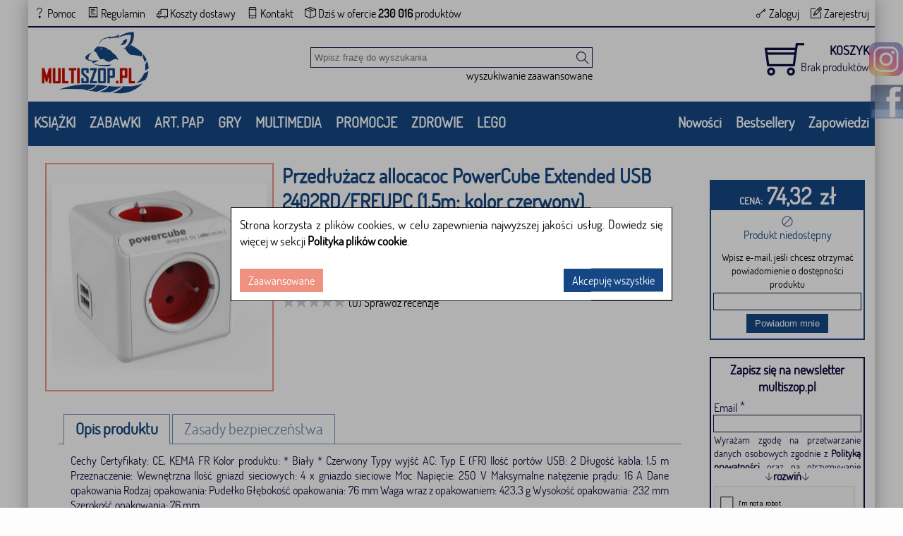

--- FILE ---
content_type: text/html; charset=utf-8
request_url: https://multiszop.pl/przedluzacz-allocacoc-powercube-extended-usb-2402rd-freupc-1-5m-kolor-czerwony,p732389
body_size: 15132
content:
<!DOCTYPE html>
<html class="no-js" lang="pl">
<head>
    
    <!-- Google Tag Manager -->
    <script>
    (function (w, d, s, l, i) {
            w[l] = w[l] || []; w[l].push({
                'gtm.start':
                    new Date().getTime(), event: 'gtm.js'
            }); var f = d.getElementsByTagName(s)[0],
                j = d.createElement(s), dl = l != 'dataLayer' ? '&l=' + l : ''; j.async = true; j.src =
                    'https://www.googletagmanager.com/gtm.js?id=' + i + dl; f.parentNode.insertBefore(j, f);
        })(window, document, 'script', 'dataLayer', 'GTM-WCH2NZN');</script>
    <!-- End Google Tag Manager -->
    <!-- Google tag (gtag.js) -->
    
    <script>
        window.dataLayer = window.dataLayer || [];
        function gtag() { dataLayer.push(arguments); }
        gtag('js', new Date());
        gtag('config', 'GTM-WCH2NZN');
    </script>
    <!--Ceneo-->
    <script>
        (function (w, d, s, i, dl) {
            w._ceneo = w._ceneo || function () {
                w._ceneo.e = w._ceneo.e || []; w._ceneo.e.push(arguments);
            };
            w._ceneo.e = w._ceneo.e || []; dl = dl === undefined ? "dataLayer" : dl;
            const f = d.getElementsByTagName(s)[0], j = d.createElement(s);
            j.defer = true;
            j.src = "https://ssl.ceneo.pl/ct/v5/script.js?accountGuid=" + i + "&t=" +
                Date.now() + (dl ? "&dl=" + dl : ''); f.parentNode.insertBefore(j, f);
        })(window, document, "script", "2b89f8b5-bd1f-4efc-961b-8dd9dd60382c");</script>
    <!--Koniec Ceneo-->
    <meta http-equiv="content-type" content="text/html" charset="utf-8" />
    <meta http-equiv="Pragma" content="no-cache" />
    <title>Przedłużacz allocacoc PowerCube Extended USB 2402RD/FREUPC (1,5m; kolor czerwony) | Multiszop.pl</title>
    <link href="/favicon.ico" rel="shortcut icon" type="image/x-icon" />
    <meta name="viewport" content="width=device-width" />
    <meta name="description" content="Książka Przedłużacz allocacoc PowerCube Extended USB 2402RD/FREUPC (1,5m; kolor czerwony). Wydawnictwo: allocacoc" />
    <link rel="preload" href="/Content/fonts.css" as="style" />
<link rel="preload" href="/Content/common.css" as="style" />
<link rel="preload" href="/Content/themify-icons.css" as="style" />
<link rel="preload" href="/Content/site.css" as="style" />

    
    <meta name="robots" content="index, follow">
    <meta property="fb:admins" content="710813602274252" />
    <meta property="og:site_name" content="multiszop.pl" />
    <meta property="og:image" content="https://multiszop.pl/Photos/000077/przedluzacz-allocacoc-powercube-extended-usb-2402rd-freupc-1-5m-kolor-czerwony.jpg" />
    <meta property="og:title" content="Przedłużacz allocacoc PowerCube Extended USB 2402RD/FREUPC (1,5m; kolor czerwony)" />
    <meta property="og:description" content="Książka Przedłużacz allocacoc PowerCube Extended USB 2402RD/FREUPC (1,5m; kolor czerwony). Wydawnictwo: allocacoc" />
    <meta property="og:url" content="https://multiszop.pl/przedluzacz-allocacoc-powercube-extended-usb-2402rd-freupc-1-5m-kolor-czerwony,p732389" />
            <meta property="og:upc" content="8718444085850" />
        <script type="application/ld+json">
        {"@context":"https://schema.org/","@type":"Product","name":"Przedłużacz allocacoc PowerCube Extended USB 2402RD/FREUPC (1,5m; kolor czerwony)","image":["https://multiszop.pl/Photos/000077/przedluzacz-allocacoc-powercube-extended-usb-2402rd-freupc-1-5m-kolor-czerwony.jpg"],"description":"Książka Przedłużacz allocacoc PowerCube Extended USB 2402RD/FREUPC (1,5m; kolor czerwony). Wydawnictwo: allocacoc","sku":"732389","gtin":null,"gtin13":"8718444085850","brand":{"@type":"Brand","name":"allocacoc"},"review":null,"aggregateRating":null,"offers":{"@type":"Offer","url":"https://multiszop.pl/przedluzacz-allocacoc-powercube-extended-usb-2402rd-freupc-1-5m-kolor-czerwony,p732389","priceCurrency":"PLN","price":"74.32","priceValidUntil":"2026-02-21","availability":"https://schema.org/OutOfStock","shippingDetails":{"@type":"OfferShippingDetails","shippingRate":{"@type":"MonetaryAmount","value":"0.00","currency":"PLN"},"shippingDestination":{"@type":"DefinedRegion","addressCountry":"PL"},"deliveryTime":{"@type":"ShippingDeliveryTime","handlingTime":{"@type":"QuantitativeValue","maxValue":0,"minValue":0,"unitCode":"DAY"},"transitTime":{"@type":"QuantitativeValue","maxValue":2,"minValue":1,"unitCode":"DAY"}}}},"hasMerchantReturnPolicy":{"@type":"MerchantReturnPolicy","applicableCountry":"PL","merchantReturnDays":14,"returnMethod":"https://schema.org/MerchantReturnFiniteReturnWindow"}}
    </script>

    <link href="/Content/fonts.css" rel="stylesheet"/>
<link href="/Content/common.css" rel="stylesheet"/>
<link href="/Content/themify-icons.css" rel="stylesheet"/>
<link href="/Content/site.css" rel="stylesheet"/>

    
    <link rel="preload" href="/Content/themes/base/theme.css" as="style" />

    <link rel="preload" href="/Content/bootstrap.css" as="style" />
<link rel="preload" href="/Content/rateit.css" as="style" />
<link rel="preload" href="/Content/multishop.productCommon.css" as="style" />
<link rel="preload" href="/Content/multishop.productShow.css" as="style" />
<link rel="preload" href="/Content/multishop.product.css" as="style" />
<link rel="preload" href="/Content/jquery.bxslider.css" as="style" />
<link rel="preload" href="/Content/multishop.banner.css" as="style" />
<link rel="preload" href="/Content/multishop.review.css" as="style" />

    <link href="/Content/themes/base/theme.css" rel="stylesheet"/>

    <link href="/Content/bootstrap.css" rel="stylesheet"/>
<link href="/Content/rateit.css" rel="stylesheet"/>
<link href="/Content/multishop.productCommon.css" rel="stylesheet"/>
<link href="/Content/multishop.productShow.css" rel="stylesheet"/>
<link href="/Content/multishop.product.css" rel="stylesheet"/>
<link href="/Content/jquery.bxslider.css" rel="stylesheet"/>
<link href="/Content/multishop.banner.css" rel="stylesheet"/>
<link href="/Content/multishop.review.css" rel="stylesheet"/>


    <script src="/Scripts/jquery-3.0.0.js" defer></script>
<script src="/Scripts/jquery-3.5.1.js" defer></script>

    <script src="/Scripts/jquery-ui-1.11.4.js" defer></script>
<script src="/Scripts/jquery-ui-1.12.1.js" defer></script>
<script src="/Scripts/extension.jquery.ui.js" defer></script>

    <script src="/Scripts/multishop.common.js" defer></script>
<script src="/Scripts/multishop.cookies.js" defer></script>

    
    <script src="/Scripts/jquery.validate.js" defer></script>
<script src="/Scripts/jquery.validate.unobtrusive.js" defer></script>
<script src="/Scripts/extension.jquery.validate.js" defer></script>

    <script src="/Scripts/jquery.unobtrusive-ajax.js" defer></script>

    <script src="/Scripts/bootstrap.js" defer></script>

    <script src="/Scripts/jquery.bxslider.js" defer></script>

    <script src="/Scripts/trunk8.js" defer></script>
<script src="/Scripts/trunk9.js" defer></script>
<script src="/Scripts/multishop.product.js" defer></script>
<script src="/Scripts/multishop.productCommon.js" defer></script>
<script src="/Scripts/multishop.productShow.js" defer></script>
<script src="/Scripts/jquery.rateit.js" defer></script>


</head>
<body>
    <!-- Google Tag Manager (noscript) -->
    <noscript>
        <iframe src="https://www.googletagmanager.com/ns.html?id=GTM-WCH2NZN"
                height="0" width="0" style="display:none;visibility:hidden"></iframe>
    </noscript>
    <!-- End Google Tag Manager (noscript) -->
    

    <div class="bodyLayout">
        <div id="fb-root"></div>
        <div id="header">
            <div class="topMenu">
                <div class="topMenuItems">
                    <ul>
                        <li>
<a href='/informacje/faq' class="tagLink" >                                <span class="ti-help"></span>
                                <span class="footerItem">Pomoc</span>
</a>                        </li>
                        <li>
<a href='/informacje/regulamin' class="tagLink" >                                <span class="ti-receipt"></span>
                                <span>Regulamin</span>
</a>                        </li>
                        <li>
<a href='/koszty-wysylki?id=regulamin' class="tagLink" >                                <span class="ti-truck"></span>
                                <span>Koszty dostawy</span>
</a>                        </li>
                        <li>
<a href='/informacje/kontakt' class="tagLink" >                                <span class="ti-mobile"></span>
                                <span>Kontakt</span>
</a>                        </li>
                        <li>
                            <span class="ti-package"></span>
                            <span>
                                Dziś w ofercie
                                <span class="textBold">230 016</span> produkt&#243;w
                            </span>
                        </li>
                    </ul>
                </div>
                <div class="login">
    <ul>
        <li>
<a href='/konto/zaloguj' id="loginLink" rel="nofollow" onclick="ga('send', 'event', 'top', 'logowanie');" class="tagLink" >                <span class="ti-key"></span>
                <span>Zaloguj</span>
</a>        </li>
        <li>
<a href='/konto/zarejestruj' id="registerLink" rel="nofollow" onclick="ga('send', 'event', 'top', 'rejestracja');" class="tagLink" >                <span class="ti-pencil-alt"></span>
                <span>Zarejestruj</span>
</a>        </li>
    </ul>

                </div>
            </div>
            <div class="clear"></div>
        </div>
        <div class="clear"></div>
        <div class="floatMainBar">
            <div class="floatMainBarContent">
<a href='/' class="tagLink" >                    <div id="headerLogo"><img class="animation" src="/Content/Images/logo.png" alt="multiszop.pl" /></div>
</a>                <div id="shoppingCartInfo">

                </div>
                <div id="headerSearchProduct">

<form action="/" id="navigationForm" method="get">    <input type="hidden" name="catId" id="catId" />
    <input type="hidden" name="pageNo" id="pageNo" value="0" />
    <input type="hidden" name="flag" id="flag" />
    <input type="hidden" name="menuFilter" id="menuFilter" />
    <input type="hidden" name="featureValueId" id="featureValueId" />
    <input type="hidden" name="sortingField" id="sortingField" />
    <input type="hidden" name="pageSize" id="pageSize" value="0" />
    <input type="hidden" name="available" id="available" value="false" />
    <div id="searchProduct">

        <div id="searchProductBasic">
            <input id="filter" name="filter" placeholder="Wpisz frazę do wyszukania" type="text" value="" />
            <button class="searchButton ti-search" type="submit" title="Szukaj" onclick="$('#catId').val(null); $('#pageNo').val(null); $('#featureValueId').val(null);"></button>
        </div>

        <div id="showAdvancedSearching" class="right linkButton showAdvancedSearching" onclick="changeAdvancedSearchingVisible();">
            wyszukiwanie zaawansowane
        </div>
        <div class="clear"></div>
        <div class="advancedSearchingLayout">
            <div class="advancedSearching">
                <div class="hideAdvancedSearching">
                    <div class="left windowTitle">Wyszukiwanie zaawansowane</div>
                    <div class="closeButton right ti-close" id="hideAdvancedSearching" onclick="setAdvancedSearchingVisible(false)"></div>
                    <div class="clear"></div>
                </div>
                <div>
                    <div><label for="Tytu_:">Tytuł:</label></div>
                    <div><input id="ProductNameFilter" name="ProductNameFilter" type="text" value="" /></div>
                </div>
                        <div>
                            <div><label for="Autor:">Autor:</label></div>
                            <div><input id="AS_Text_autor" name="AS_Text_autor" type="text" value="" /></div>
                        </div>
                        <div>
                            <div><label for="EAN:">EAN:</label></div>
                            <div><input id="AS_Text_kod_paskowy" name="AS_Text_kod_paskowy" type="text" value="" /></div>
                        </div>
                        <div>
                            <div><label for="ISBN:">ISBN:</label></div>
                            <div><input id="AS_Text_isbn" name="AS_Text_isbn" type="text" value="" /></div>
                        </div>
                        <div>
                            <div><label for="Wydawca:">Wydawca:</label></div>
                            <div><input id="AS_Text_wydawca" name="AS_Text_wydawca" type="text" value="" /></div>
                        </div>
                                                                        <div class="featureFlag">
<input id="AS_Flag_nowosc" name="AS_Flag_nowosc" type="checkbox" value="true" /><input name="AS_Flag_nowosc" type="hidden" value="false" />                            <label for="AS_Flag_nowosc">Nowość</label>
                        </div>
                        <div class="featureFlag">
<input id="AS_Flag_zapowiedz" name="AS_Flag_zapowiedz" type="checkbox" value="true" /><input name="AS_Flag_zapowiedz" type="hidden" value="false" />                            <label for="AS_Flag_zapowiedz">Zapowiedź</label>
                        </div>
                <div class="clear"></div>
                <div class="advancedSearchingFooter">

                    <button class="right" type="submit" onclick="$('#catId').val(null);$('#featureValueId').val(null);ga('send', 'event', 'top', 'szukaj-zaawansowane');">SZUKAJ</button>

<a href='/' class="tagLink" >                        <div class="left linkButton linkButtonTopMargin">Wyczyść filtr</div>
</a>                </div>
                <div class="clear"></div>
            </div>
        </div>
        

    </div>
</form>
                </div>
                <div class="clear"></div>
            </div>
        </div>
<div class="categoryMenu">
        <div class="categoryListContainer">
            <div class="rightCats">
                <div class="categoryMenuItem"><a href="/nowosci" onclick="ga(&#39;send&#39;, &#39;event&#39;, &#39;top&#39;, &#39;menu&#39;);">Nowości</a></div>
                <div class="categoryMenuItem"><a href="/bestsellery" onclick="ga(&#39;send&#39;, &#39;event&#39;, &#39;top&#39;, &#39;menu&#39;);">Bestsellery</a></div>
                <div class="categoryMenuItem"><a href="/zapowiedzi" onclick="ga(&#39;send&#39;, &#39;event&#39;, &#39;top&#39;, &#39;menu&#39;);">Zapowiedzi</a></div>

            </div>
            <div class="leftCats">
                        <div class="categoryMenuItemCollapse ti-plus" id="sc_25320"></div>
                        <div class="categoryMenuItem" id="sc_25320">KSIĄŻKI</div>
                        <div class="categoryList" name="sc_25320">
                            <div class="categoryListTitleBar">
                                <div class="right closeCategoryMenu closeButton ti-close linkButton"></div>
                                
                                <a href="#" class="textBold">
                                    <div class="mainCategoryTitle">KSIĄŻKI</div>
                                </a>
                            </div>
                            <div class="categoryListMenu">
                                <ul>
                                            <li>
                                                <a href="/albumy,c24480" class="">
                                                    Albumy
                                                </a>
                                            </li>
                                            <li>
                                                <a href="/beletrystyka,c24472" class="">
                                                    Beletrystyka
                                                </a>
                                            </li>
                                            <li>
                                                <a href="/biografie,c24476" class="">
                                                    Biografie
                                                </a>
                                            </li>
                                            <li>
                                                <a href="/dla-dzieci-i-mlodziezy,c24477" class="">
                                                    Dla dzieci i młodzieży
                                                </a>
                                            </li>
                                            <li>
                                                <a href="/edukacja,c24478" class="">
                                                    Edukacja
                                                </a>
                                            </li>
                                            <li>
                                                <a href="/ekonomia-i-biznes,c24479" class="">
                                                    Ekonomia i biznes
                                                </a>
                                            </li>
                                            <li>
                                                <a href="/ezoteryka,c24486" class="">
                                                    Ezoteryka
                                                </a>
                                            </li>
                                            <li>
                                                <a href="/historia,c24482" class="">
                                                    Historia
                                                </a>
                                            </li>
                                            <li>
                                                <a href="/informatyka,c24483" class="">
                                                    Informatyka
                                                </a>
                                            </li>
                                            <li>
                                                <a href="/kalendarze,c24492" class="">
                                                    Kalendarze
                                                </a>
                                            </li>
                                            <li>
                                                <a href="/komiksy,c24484" class="">
                                                    Komiksy
                                                </a>
                                            </li>
                                            <li>
                                                <a href="/kryminal-i-sensacja,c24485" class="">
                                                    Kryminał i sensacja
                                                </a>
                                            </li>
                                            <li>
                                                <a href="/kultura-i-sztuka,c24526" class="">
                                                    Kultura i sztuka
                                                </a>
                                            </li>
                                            <li>
                                                <a href="/literatura-faktu,c24488" class="">
                                                    Literatura faktu
                                                </a>
                                            </li>
                                            <li>
                                                <a href="/literatura-kobieca,c24487" class="">
                                                    Literatura kobieca
                                                </a>
                                            </li>
                                            <li>
                                                <a href="/literatura-piekna,c24527" class="">
                                                    Literatura piękna
                                                </a>
                                            </li>
                                            <li>
                                                <a href="/medycyna,c24489" class="">
                                                    Medycyna
                                                </a>
                                            </li>
                                            <li>
                                                <a href="/nauka-jezykow-obcych,c24490" class="">
                                                    Nauka język&#243;w obcych
                                                </a>
                                            </li>
                                            <li>
                                                <a href="/nauki-humanistyczne,c24491" class="">
                                                    Nauki humanistyczne
                                                </a>
                                            </li>
                                            <li>
                                                <a href="/nauki-przyrodnicze,c24493" class="">
                                                    Nauki przyrodnicze
                                                </a>
                                            </li>
                                            <li>
                                                <a href="/nauki-scisle,c24494" class="">
                                                    Nauki ścisłe
                                                </a>
                                            </li>
                                            <li>
                                                <a href="/podreczniki,c24528" class="">
                                                    Podręczniki
                                                </a>
                                            </li>
                                            <li>
                                                <a href="/poradniki,c24495" class="">
                                                    Poradniki
                                                </a>
                                            </li>
                                            <li>
                                                <a href="/prawo-i-administracja,c24496" class="">
                                                    Prawo i administracja
                                                </a>
                                            </li>
                                            <li>
                                                <a href="/przewodniki-i-podroze,c24498" class="">
                                                    Przewodniki i podr&#243;że
                                                </a>
                                            </li>
                                            <li>
                                                <a href="/psychologia,c24497" class="">
                                                    Psychologia
                                                </a>
                                            </li>
                                            <li>
                                                <a href="/religia,c24499" class="">
                                                    Religia
                                                </a>
                                            </li>
                                            <li>
                                                <a href="/sport,c24500" class="">
                                                    Sport
                                                </a>
                                            </li>
                                            <li>
                                                <a href="/technika,c24501" class="">
                                                    Technika
                                                </a>
                                            </li>
                                            <li>
                                                <a href="/zdrowie-i-uroda,c24502" class="">
                                                    Zdrowie i uroda
                                                </a>
                                            </li>
                                </ul>
                            </div>
                        </div>
                        <div class="categoryMenuItemCollapse ti-plus" id="sc_25321"></div>
                        <div class="categoryMenuItem" id="sc_25321">ZABAWKI</div>
                        <div class="categoryList" name="sc_25321">
                            <div class="categoryListTitleBar">
                                <div class="right closeCategoryMenu closeButton ti-close linkButton"></div>
                                
                                <a href="#" class="textBold">
                                    <div class="mainCategoryTitle">ZABAWKI</div>
                                </a>
                            </div>
                            <div class="categoryListMenu">
                                <ul>
                                            <li>
                                                <a href="/artykuly-dla-niemowlat,c25117" class="textBold">
                                                    Artykuły dla niemowląt
                                                </a>
                                            </li>
                                            <li>
                                                <a href="/baczki,c25105" class="">
                                                    Bączki
                                                </a>
                                            </li>
                                            <li>
                                                <a href="/bujaki-i-skoczki,c25106" class="">
                                                    Bujaki i skoczki
                                                </a>
                                            </li>
                                            <li>
                                                <a href="/ciagnijpchaj,c25108" class="">
                                                    Ciągnij / pchaj
                                                </a>
                                            </li>
                                            <li>
                                                <a href="/dla-niemowlaka,c25019" class="">
                                                    Dla niemowlaka
                                                </a>
                                            </li>
                                            <li>
                                                <a href="/grzechotki-i-gryzaki,c25109" class="">
                                                    Grzechotki i gryzaki
                                                </a>
                                            </li>
                                            <li>
                                                <a href="/karuzele-i-pozytywki,c25110" class="">
                                                    Karuzele i pozytywki
                                                </a>
                                            </li>
                                            <li>
                                                <a href="/maty-i-centra-zabaw,c25111" class="">
                                                    Maty i centra zabaw
                                                </a>
                                            </li>
                                            <li>
                                                <a href="/projektory-i-lampki,c25112" class="">
                                                    Projektory i lampki
                                                </a>
                                            </li>
                                            <li>
                                                <a href="https://multiszop.pl/sortery-i-piramidki,c25113" class="">
                                                    Sortery i piramidki
                                                </a>
                                            </li>
                                            <li>
                                                <a href="/zabawki,c25373" class="textBold">
                                                    Zabawki
                                                </a>
                                            </li>
                                            <li>
                                                <a href="/edukacyjne-i-kreatywne,c25018" class="">
                                                    Edukacyjne i kreatywne
                                                </a>
                                            </li>
                                            <li>
                                                <a href="/figurki,c25014" class="">
                                                    Figurki
                                                </a>
                                            </li>
                                            <li>
                                                <a href="/klocki,c25015" class="">
                                                    Klocki
                                                </a>
                                            </li>
                                            <li>
                                                <a href="/lalki,c25017" class="">
                                                    Lalki
                                                </a>
                                            </li>
                                            <li>
                                                <a href="/pojazdy,c25016" class="">
                                                    Pojazdy
                                                </a>
                                            </li>
                                            <li>
                                                <a href="/pluszaki-i-maskotki,c25012" class="">
                                                    Pluszaki i maskotki
                                                </a>
                                            </li>
                                            <li>
                                                <a href="/sport-i-rekreacja,c25013" class="">
                                                    Sport i rekreacja
                                                </a>
                                            </li>
                                            <li>
                                                <a href="/zabawa-w-dom,c25009" class="">
                                                    Zabawa w dom
                                                </a>
                                            </li>
                                            <li>
                                                <a href="/zabawki-drewniane,c25010" class="">
                                                    Zabawki drewniane
                                                </a>
                                            </li>
                                            <li>
                                                <a href="/puzzle,c24474" class="textBold">
                                                    Puzzle
                                                </a>
                                            </li>
                                            <li>
                                                <a href="/do-200-elementow,c24578" class="">
                                                    Do 200 element&#243;w
                                                </a>
                                            </li>
                                            <li>
                                                <a href="/do-200-elementow,c24578" class="">
                                                    201-500 element&#243;w
                                                </a>
                                            </li>
                                            <li>
                                                <a href="/5011000-elementow,c24580" class="">
                                                    501-1000 element&#243;w
                                                </a>
                                            </li>
                                            <li>
                                                <a href="/ponad-1000-elementow,c24583" class="">
                                                    Ponad 1000 element&#243;w
                                                </a>
                                            </li>
                                            <li>
                                                <a href="/puzzle-3d,c24581" class="">
                                                    Puzzle 3D
                                                </a>
                                            </li>
                                </ul>
                            </div>
                        </div>
                        <div class="categoryMenuItemCollapse ti-plus" id="sc_24475"></div>
                        <div class="categoryMenuItem" id="sc_24475">ART. PAP</div>
                        <div class="categoryList" name="sc_24475">
                            <div class="categoryListTitleBar">
                                <div class="right closeCategoryMenu closeButton ti-close linkButton"></div>
                                
                                <a href="#" class="">
                                    <div class="mainCategoryTitle">ART. PAP</div>
                                </a>
                            </div>
                            <div class="categoryListMenu">
                                <ul>
                                            <li>
                                                <a href="/artykuly-biurowe,c24584" class="textBold">
                                                    Artykuły biurowe
                                                </a>
                                            </li>
                                            <li>
                                                <a href="/artykuly-pismiennicze,c24592" class="">
                                                    Artykuły piśmiennicze
                                                </a>
                                            </li>
                                            <li>
                                                <a href="/bloczki-i-kartki-samoprzylepne,c25124" class="">
                                                    Bloczki i kartki samoprzylepne
                                                </a>
                                            </li>
                                            <li>
                                                <a href="/dziurkacze,c25118" class="">
                                                    Dziurkacze
                                                </a>
                                            </li>
                                            <li>
                                                <a href="/kalkulatory,c25119" class="">
                                                    Kalkulatory
                                                </a>
                                            </li>
                                            <li>
                                                <a href="/nozyczki-i-nozyki,c25120" class="">
                                                    Nożyczki i nożyki
                                                </a>
                                            </li>
                                            <li>
                                                <a href="/skoroszyty,c25127" class="">
                                                    Skoroszyty
                                                </a>
                                            </li>
                                            <li>
                                                <a href="/teczki,c25128" class="">
                                                    Teczki
                                                </a>
                                            </li>
                                            <li>
                                                <a href="/wizytowniki,c25129" class="">
                                                    Wizytowniki
                                                </a>
                                            </li>
                                            <li>
                                                <a href="/zszywacze,c25122" class="">
                                                    Zszywacze
                                                </a>
                                            </li>
                                            <li>
                                                <a href="/artykuly-szkolne,c24585" class="textBold">
                                                    Artykuły szkolne
                                                </a>
                                            </li>
                                            <li>
                                                <a href="/akcesoria-szkolne,c25130" class="">
                                                    Akcesoria szkolne
                                                </a>
                                            </li>
                                            <li>
                                                <a href="/modelowanie,c25132" class="">
                                                    Modelowanie
                                                </a>
                                            </li>
                                            <li>
                                                <a href="/notatniki-i-zeszyty,c24586" class="">
                                                    Notatniki i zeszyty
                                                </a>
                                            </li>
                                            <li>
                                                <a href="/piorniki,c24587" class="">
                                                    Pi&#243;rniki
                                                </a>
                                            </li>
                                            <li>
                                                <a href="/plecaki-i-torby,c24588" class="">
                                                    Plecaki i torby
                                                </a>
                                            </li>
                                            <li>
                                                <a href="/pojemniki-na-sniadanie,c25133" class="">
                                                    Pojemniki na śniadanie
                                                </a>
                                            </li>
                                            <li>
                                                <a href="/pomoce-naukowe,c24593" class="">
                                                    Pomoce naukowe
                                                </a>
                                            </li>
                                            <li>
                                                <a href="/przybory-matematyczne,c25134" class="">
                                                    Przybory matematyczne
                                                </a>
                                            </li>
                                            <li>
                                                <a href="/przybory-rysunkowe,c24589" class="">
                                                    Przybory rysunkowe
                                                </a>
                                            </li>
                                            <li>
                                                <a href="/upominki-i-gadzety,c24540" class="textBold">
                                                    Upominki i gadżety
                                                </a>
                                            </li>
                                            <li>
                                                <a href="/akcesoria-do-ksiazek,c25232" class="">
                                                    Akcesoria do książek
                                                </a>
                                            </li>
                                            <li>
                                                <a href="/artykuly-balowe,c25233" class="">
                                                    Artykuły balowe
                                                </a>
                                            </li>
                                            <li>
                                                <a href="/breloki-i-zawieszki,c25234" class="">
                                                    Breloki i zawieszki
                                                </a>
                                            </li>
                                            <li>
                                                <a href="/drobiazgi-roznosci,c25236" class="">
                                                    Drobiazgi, r&#243;żności
                                                </a>
                                            </li>
                                            <li>
                                                <a href="/kubki,c25235" class="">
                                                    Kubki
                                                </a>
                                            </li>
                                            <li>
                                                <a href="/oferta-swiateczna,c25237" class="">
                                                    Oferta Świąteczna
                                                </a>
                                            </li>
                                            <li>
                                                <a href="/papeteria-kartki-i-naklejki,c24590" class="">
                                                    Papeteria, kartki i naklejki
                                                </a>
                                            </li>
                                            <li>
                                                <a href="https://multiszop.pl/skarpetki,c25528" class="">
                                                    Skarpetki Many Mornings
                                                </a>
                                            </li>
                                            <li>
                                                <a href="/upominki,c25228" class="">
                                                    Upominki
                                                </a>
                                            </li>
                                </ul>
                            </div>
                        </div>
                        <div class="categoryMenuItemCollapse ti-plus" id="sc_24473"></div>
                        <div class="categoryMenuItem" id="sc_24473">GRY</div>
                        <div class="categoryList" name="sc_24473">
                            <div class="categoryListTitleBar">
                                <div class="right closeCategoryMenu closeButton ti-close linkButton"></div>
                                
                                <a href="#" class="textBold">
                                    <div class="mainCategoryTitle">GRY</div>
                                </a>
                            </div>
                            <div class="categoryListMenu">
                                <ul>
                                            <li>
                                                <a href="/akcesoria-do-gier,c24577" class="">
                                                    Akcesoria do gier
                                                </a>
                                            </li>
                                            <li>
                                                <a href="/bierki,c25289" class="">
                                                    Bierki
                                                </a>
                                            </li>
                                            <li>
                                                <a href="/chinczyk,c25290" class="">
                                                    Chińczyk
                                                </a>
                                            </li>
                                            <li>
                                                <a href="/dla-dzieci-i-familijne,c24573" class="">
                                                    Dla dzieci i familijne
                                                </a>
                                            </li>
                                            <li>
                                                <a href="/dla-mlodziezy,c25292" class="">
                                                    Dla młodzieży
                                                </a>
                                            </li>
                                            <li>
                                                <a href="/dodatki-do-gier,c25293" class="">
                                                    Dodatki do gier
                                                </a>
                                            </li>
                                            <li>
                                                <a href="/domino,c25294" class="">
                                                    Domino
                                                </a>
                                            </li>
                                            <li>
                                                <a href="/edukacyjne,c25295" class="">
                                                    Edukacyjne
                                                </a>
                                            </li>
                                            <li>
                                                <a href="/jezykowe,c25296" class="">
                                                    Językowe
                                                </a>
                                            </li>
                                            <li>
                                                <a href="/karciane,c24571" class="">
                                                    Karciane 
                                                </a>
                                            </li>
                                            <li>
                                                <a href="/memo,c25299" class="">
                                                    Memo
                                                </a>
                                            </li>
                                            <li>
                                                <a href="/pamieciowe-i-logiczne,c24574" class="">
                                                    Pamięciowe i logiczne
                                                </a>
                                            </li>
                                            <li>
                                                <a href="/planszowe,c25300" class="">
                                                    Planszowe
                                                </a>
                                            </li>
                                            <li>
                                                <a href="/poker,c25301" class="">
                                                    Poker
                                                </a>
                                            </li>
                                            <li>
                                                <a href="/strategiczne-i-ekonomiczne,c24575" class="">
                                                    Strategiczne i ekonomiczne
                                                </a>
                                            </li>
                                            <li>
                                                <a href="/szachy-i-warcaby,c25302" class="">
                                                    Szachy i warcaby
                                                </a>
                                            </li>
                                            <li>
                                                <a href="/towarzyskie-i-imprezowe,c24576" class="">
                                                    Towarzyskie i imprezowe
                                                </a>
                                            </li>
                                            <li>
                                                <a href="/zestawy,c25304" class="">
                                                    Zestawy
                                                </a>
                                            </li>
                                            <li>
                                                <a href="/zrecznosciowe,c24572" class="">
                                                    Zręcznościowe
                                                </a>
                                            </li>
                                            <li>
                                                <a href="/gry-komputerowe,c24525" class="">
                                                    Gry komputerowe
                                                </a>
                                            </li>
                                </ul>
                            </div>
                        </div>
                        <div class="categoryMenuItemCollapse ti-plus" id="sc_25322"></div>
                        <div class="categoryMenuItem" id="sc_25322">MULTIMEDIA</div>
                        <div class="categoryList" name="sc_25322">
                            <div class="categoryListTitleBar">
                                <div class="right closeCategoryMenu closeButton ti-close linkButton"></div>
                                
                                <a href="#" class="textBold">
                                    <div class="mainCategoryTitle">MULTIMEDIA</div>
                                </a>
                            </div>
                            <div class="categoryListMenu">
                                <ul>
                                            <li>
                                                <a href="/audiobooki,c24481" class="textBold">
                                                    Audiobooki
                                                </a>
                                            </li>
                                            <li>
                                                <a href="/beletrystyka,c24560" class="">
                                                    Beletrystyka
                                                </a>
                                            </li>
                                            <li>
                                                <a href="/biografie-i-wspomnienia,c24561" class="">
                                                    Biografie i wspomnienia
                                                </a>
                                            </li>
                                            <li>
                                                <a href="/dla-dzieci-i-mlodziezy,c24562" class="">
                                                    Dla dzieci i młodzieży
                                                </a>
                                            </li>
                                            <li>
                                                <a href="/fantastyka,c24563" class="">
                                                    Fantastyka
                                                </a>
                                            </li>
                                            <li>
                                                <a href="/filozofia-i-religia,c24564" class="">
                                                    Filozofia i religia
                                                </a>
                                            </li>
                                            <li>
                                                <a href="/historia,c24565" class="">
                                                    Historia
                                                </a>
                                            </li>
                                            <li>
                                                <a href="/literatura-faktu-i-reportaz,c24566" class="">
                                                    Literatura faktu i reportaż
                                                </a>
                                            </li>
                                            <li>
                                                <a href="/poradniki,c24567" class="">
                                                    Poradniki
                                                </a>
                                            </li>
                                            <li>
                                                <a href="/sensacja-i-kryminal,c24568" class="">
                                                    Sensacja i kryminał
                                                </a>
                                            </li>
                                            <li>
                                                <a href="/filmy-dvd-bd,c24522" class="textBold">
                                                    Filmy DVD/BD
                                                </a>
                                            </li>
                                            <li>
                                                <a href="/animowane,c25239" class="">
                                                    Animowane
                                                </a>
                                            </li>
                                            <li>
                                                <a href="/biograficzne,c25240" class="">
                                                    Biograficzne
                                                </a>
                                            </li>
                                            <li>
                                                <a href="/fantasy,c25246" class="">
                                                    Fantasy
                                                </a>
                                            </li>
                                            <li>
                                                <a href="/horrory,c25248" class="">
                                                    Horrory
                                                </a>
                                            </li>
                                            <li>
                                                <a href="/komedie,c25252" class="">
                                                    Komedie
                                                </a>
                                            </li>
                                            <li>
                                                <a href="/romanse,c25259" class="">
                                                    Romanse
                                                </a>
                                            </li>
                                            <li>
                                                <a href="/science-fiction,c25260" class="">
                                                    Science Fiction
                                                </a>
                                            </li>
                                            <li>
                                                <a href="/sensacyjnekino-akcji,c25261" class="">
                                                    Sensacyjne / kino akcji
                                                </a>
                                            </li>
                                            <li>
                                                <a href="/thrillery,c25263" class="">
                                                    Thrillery
                                                </a>
                                            </li>
                                            <li>
                                                <a href="/muzyka-cd,c24524" class="textBold">
                                                    Muzyka CD
                                                </a>
                                            </li>
                                            <li>
                                                <a href="/alternatywna,c25266" class="">
                                                    Alternatywna
                                                </a>
                                            </li>
                                            <li>
                                                <a href="/blues,c25267" class="">
                                                    Blues
                                                </a>
                                            </li>
                                            <li>
                                                <a href="/dla-dzieci,c25270" class="">
                                                    Dla dzieci
                                                </a>
                                            </li>
                                            <li>
                                                <a href="/jazz,c25276" class="">
                                                    Jazz
                                                </a>
                                            </li>
                                            <li>
                                                <a href="/klasyczna,c25278" class="">
                                                    Klasyczna
                                                </a>
                                            </li>
                                            <li>
                                                <a href="/piosenka-aktorska-i-poetycka,c25279" class="">
                                                    Piosenka aktorska i poetycka
                                                </a>
                                            </li>
                                            <li>
                                                <a href="/pop,c25287" class="">
                                                    Pop
                                                </a>
                                            </li>
                                            <li>
                                                <a href="/rock,c25282" class="">
                                                    Rock
                                                </a>
                                            </li>
                                            <li>
                                                <a href="/swiateczna-i-koledy,c25285" class="">
                                                    Świąteczna i kolędy
                                                </a>
                                            </li>
                                            <li>
                                                <a href="https://multiszop.pl/akcesoria-gsm,c27117" class="">
                                                    Akcesoria GSM
                                                </a>
                                            </li>
                                            <li>
                                                <a href="https://multiszop.pl/glosniki,c27180" class="">
                                                    Głośniki
                                                </a>
                                            </li>
                                            <li>
                                                <a href="https://multiszop.pl/kable-i-adaptery,c27145" class="">
                                                    Kable i adaptery
                                                </a>
                                            </li>
                                            <li>
                                                <a href="https://multiszop.pl/klawiatury,c27184" class="">
                                                    Klawiatury
                                                </a>
                                            </li>
                                            <li>
                                                <a href="https://multiszop.pl/myszy,c27186" class="">
                                                    Myszy
                                                </a>
                                            </li>
                                            <li>
                                                <a href="https://multiszop.pl/sluchawki,c27189" class="">
                                                    Słuchawki
                                                </a>
                                            </li>
                                </ul>
                            </div>
                        </div>
                        <div class="categoryMenuItemCollapse ti-plus" id="sc_25441"></div>
                        <div class="categoryMenuItem" id="sc_25441">PROMOCJE</div>
                        <div class="categoryList" name="sc_25441">
                            <div class="categoryListTitleBar">
                                <div class="right closeCategoryMenu closeButton ti-close linkButton"></div>
                                
                                <a href="#" class="textBold">
                                    <div class="mainCategoryTitle">PROMOCJE</div>
                                </a>
                            </div>
                            <div class="categoryListMenu">
                                <ul>
                                            <li>
                                                <a href="https://multiszop.pl/skarpetki,c25528" class="">
                                                    Many Mornings -10%
                                                </a>
                                            </li>
                                            <li>
                                                <a href="/ksiazki-po-5-zl,c28083" class="textBold">
                                                    Książki po 5 zł
                                                </a>
                                            </li>
                                            <li>
                                                <a href="/czuczu-na-prezent,c28061" class="">
                                                    CzuCzu na prezent %
                                                </a>
                                            </li>
                                            <li>
                                                <a href="/oferta-tygodnia,c24512" class="">
                                                    Wydawnictwo Znak %
                                                </a>
                                            </li>
                                            <li>
                                                <a href="/wyprzedaz,c24507" class="textBold">
                                                    WYPRZEDAŻ DO -90%
                                                </a>
                                            </li>
                                </ul>
                            </div>
                        </div>
                        <div class="categoryMenuItemCollapse ti-plus" id="sc_25539"></div>
                        <div class="categoryMenuItem" id="sc_25539">ZDROWIE</div>
                        <div class="categoryList" name="sc_25539">
                            <div class="categoryListTitleBar">
                                <div class="right closeCategoryMenu closeButton ti-close linkButton"></div>
                                
                                <a href="#" class="textBold">
                                    <div class="mainCategoryTitle">ZDROWIE</div>
                                </a>
                            </div>
                            <div class="categoryListMenu">
                                <ul>
                                            <li>
                                                <a href="/aromaterapia,c26080" class="">
                                                    Aromaterapia
                                                </a>
                                            </li>
                                            <li>
                                                <a href="/herbaty-i-kawy,c25544" class="">
                                                    Kawa i herbata
                                                </a>
                                            </li>
                                            <li>
                                                <a href="/koloidy-i-mineraly,c26087" class="">
                                                    Koloidy i minerały
                                                </a>
                                            </li>
                                            <li>
                                                <a href="/kosmetyki-naturalne,c25548" class="">
                                                    Kosmetyki naturalne
                                                </a>
                                            </li>
                                            <li>
                                                <a href="/masci-i-zele,c25543" class="">
                                                    Maści i żele
                                                </a>
                                            </li>
                                            <li>
                                                <a href="/mydlarnia,c25549" class="">
                                                    Mydlarnia
                                                </a>
                                            </li>
                                            <li>
                                                <a href="/obuwie-zdrowotne,c25551" class="">
                                                    Obuwie zdrowotne
                                                </a>
                                            </li>
                                            <li>
                                                <a href="/odczynniki-chemiczne,c26115" class="">
                                                    Odczynniki chemiczne
                                                </a>
                                            </li>
                                            <li>
                                                <a href="/pasieka,c26116" class="">
                                                    Pasieka
                                                </a>
                                            </li>
                                            <li>
                                                <a href="/produkty-miedziane,c26118" class="">
                                                    Produkty miedziane
                                                </a>
                                            </li>
                                            <li>
                                                <a href="/suplementy-diety,c25540" class="">
                                                    Suplementy diety
                                                </a>
                                            </li>
                                            <li>
                                                <a href="https://multiszop.pl/swiece,c25592" class="">
                                                    Świece naturalne
                                                </a>
                                            </li>
                                            <li>
                                                <a href="/masla-i-pasty,c25610" class="">
                                                    Zdrowa żywność
                                                </a>
                                            </li>
                                            <li>
                                                <a href="/ziololecznictwo,c25576" class="">
                                                    Ziołolecznictwo
                                                </a>
                                            </li>
                                            <li>
                                                <a href="/okazje-cenowe,c26182" class="">
                                                    Okazje cenowe
                                                </a>
                                            </li>
                                </ul>
                            </div>
                        </div>
                        <a href="https://multiszop.pl/klocki-lego,c25079" class="textBold">
                            <div class="categoryMenuItem" id="sc_27978">LEGO</div>
                        </a>
            </div>
        </div>
</div>

        <div id="body">
            <div id="centerColumn">
                <div id="centerColumnContent">
                    





<form Id="FormaRate" action="/Product/SaveProductGrade" method="get"><input data-val="true" data-val-number="The field Id must be a number." data-val-required="The Id field is required." id="Id" name="Id" type="hidden" value="732389" /><input data-val="true" data-val-number="The field ClientGrade must be a number." data-val-required="The ClientGrade field is required." id="ClientGrade" name="ClientGrade" type="hidden" value="0" /></form>
<div class="clear"></div>
<div id="productContainer" class="body">
<div class="centerColumn">
    <div id="productShowContainer">
        <div class="baseData">
            <div class="productPhoto">
                    <img class="lazy" src="/Content/Images/blank.png" data-src="https://multiszop.pl/Photos/9/LARGE/000077/przedluzacz-allocacoc-powercube-extended-usb-2402rd-freupc-1-5m-kolor-czerwony.jpg" alt="Opakowanie Przedłużacz allocacoc PowerCube Extended USB 2402RD/FREUPC (1,5m; kolor czerwony)" title="Przedłużacz allocacoc PowerCube Extended USB 2402RD/FREUPC (1,5m; kolor czerwony). Wydawca: allocacoc. Multiszop.pl" id="imgSmall" originalPhotoPath="https://multiszop.pl/Photos/000077/przedluzacz-allocacoc-powercube-extended-usb-2402rd-freupc-1-5m-kolor-czerwony.jpg" />
            </div>
            <div class="productData">

                <h1 class="productName">Przedłużacz allocacoc PowerCube Extended USB 2402RD/FREUPC (1,5m; kolor czerwony)</h1>
                <div class="maxHeightDelete">
                    <div class="trunk9">

                    </div>
                </div>
                <div class="left productDataInfo">
                    <div class="productDataDetails">
                                <div class="productDataItem">
                                    Wydawca: <span>
                                                <a href="/allocacoc,f176838" class="linkButton" title="Inne pozycje tego wydawnictwa">allocacoc</a>
                                    </span>
                                </div>


                                <div class="productDataItem">
                                    EAN:
                                    <span>
8718444085850                                    </span>
                                </div>
                                <div class="productDataItem">
                                    format:
                                    <span>
23.5x8.0cm                                    </span>
                                </div>
                                                        <div class="productDataItem">
                                    rok wydania:
                                    <span>
2021                                    </span>
                                </div>
                                                
                    </div>
                    <div class="reviewsAndGrade">
                        <div class="rateit bigstars" id="rateit5" data-rateit-starwidth="18" data-rateit-starheight="17" data-rateit-value=""></div>
                        <div class="reviewCount">
                            <span id="value5"></span>
                        </div>
                            <div class="reviewCount linkButton" onclick="scrollToElement('#revId2')">(0) Sprawdź recenzje</div>

                    </div>
                    <div class="clear"></div>
                    <div class="socialPages lazyFacebook">
                        <div class="fb-like" data-href="https://multiszop.pl/przedluzacz-allocacoc-powercube-extended-usb-2402rd-freupc-1-5m-kolor-czerwony,p732389" data-layout="button_count" data-action="like" data-show-faces="true" data-share="false"></div>
                        <div class="g-plusone" data-size="medium"></div>
                    </div>

                </div>
                <div class="right productFlag">
                                                                            </div>
                <div class="clear"></div>
            </div>
        </div>
        <div class="productDetails">
            <div class="productDetailsMenu">
                <h2 class="descriptionLink" onclick="showDescription()">Opis produktu</h2>
                <h2 class="gpsrLink inactiveDetailsHeader" onclick="showGpsrData(732389)">Zasady bezpieczeństwa</h2>
            </div>
            <div class="productDetailsContent">
                <div class="descriptionContainer">
                    Cechy
	Certyfikaty: CE, KEMA FR
	Kolor produktu:
		 * Biały
		 * Czerwony
	Typy wyjść AC: Typ E (FR)
	Ilość portów USB: 2
	Długość kabla: 1,5 m
	Przeznaczenie: Wewnętrzna
	Ilość gniazd sieciowych: 4 x gniazdo sieciowe
Moc
	Napięcie: 250 V
	Maksymalne natężenie prądu: 16 A
Dane opakowania
	Rodzaj opakowania: Pudełko
	Głębokość opakowania: 76 mm
	Waga wraz z opakowaniem: 423,3 g
	Wysokość opakowania: 232 mm
	Szerokość opakowania: 76 mm

                </div>
                <div class="gpsrContainer hidden loadingGpsrData">
                </div>
            </div>
        </div>
    </div>

    <div class="reviewContainer lazyData" id="revId2">
        <div></div>
        <div class="sliderHeight lazyData" id="addReviewContainer" url="/Product/AddReview">
        </div>
    </div>
</div>
<div class="rightColumn">
    <div class="rightColumnContent">
        <div class="productShoppingData">
            <div class="priceBlock">
                <div class="productFinalPrice">
                    <div class="priceTitle">CENA:</div>
                    <span id="productFinalPriceValue">74,32</span>
                    <span class="productFinalPrice">&nbsp;zł</span>
                </div>
                            </div>

                <div class="unavailableSign"><span class="ti-na"></span>Produkt niedostępny</div>
                            <div id="availabilityNotyfication">
<form action="/Product/AddAvailabilityNotyfication" data-ajax="true" data-ajax-begin="$(&#39;#availabilityNotyfication .button&#39;).css(&#39;background-color&#39;, &#39;#C2C5C6&#39;);" data-ajax-mode="replace" data-ajax-update="#availabilityNotyfication" id="form0" method="post"><input data-val="true" data-val-number="The field ProductId must be a number." data-val-required="The ProductId field is required." id="ProductId" name="ProductId" type="hidden" value="732389" />        <div class="title">Wpisz e-mail, jeśli chcesz otrzymać powiadomienie o dostępności produktu</div>
        <div>
            <input data-val="true" data-val-length="Pole &#39;Email&#39; musi być ciągiem o maksymalnej długości 500." data-val-length-max="500" data-val-regex="Podany e-mail jest nieprawidłowy" data-val-regex-pattern="[A-Za-z0-9._%+-]+@[A-Za-z0-9.-]+\.[A-Za-z]{2,}$" data-val-required="Pole &#39;Email&#39; jest wymagane." id="Email" name="Email" type="text" value="" />
            <div>
                <span class="field-validation-valid" data-valmsg-for="Email" data-valmsg-replace="true"></span>
            </div>
        </div>
        <div>
            <button type="submit">Powiadom mnie</button>
        </div>
</form>

                </div>
        </div>
        <div id="newsletterPopup">
<div id="subscribeNewsletter">

    <div class="subscribeNewsletterHead">Zapisz się na newsletter multiszop.pl</div>


    <div class="clear"></div>
    <div id="subscribeNewsletterContent">
<form action="/Account/SubscribeNewsletterPopup" data-ajax="true" data-ajax-loading="#subscribeNewsletterOverlay" data-ajax-method="Post" data-ajax-mode="replace" data-ajax-update="#subscribeNewsletterContent" id="form1" method="post"><input name="__RequestVerificationToken" type="hidden" value="c-wbhhkmwcda2pk939afw_uBG8GlezYYOyyei-q8HgdiqUJueyVv9UoUGMvZbQ0HCurThOZT7l0yRkJDYJTTVnzZ4bVIa9luoUL7pqpU3Vk1" />            <div>
                <div class="field"><div class="fieldLabel"><label for="Email">Email</label><span class="requiredField"></span></div><div class="fieldTextBox"><div class="subDiv1"><input data-val="true" data-val-length="Pole &#39;Email&#39; musi być ciągiem o maksymalnej długości 500." data-val-length-max="500" data-val-regex="Podany e-mail jest nieprawidłowy" data-val-regex-pattern="[A-Za-z0-9._%+-]+@[A-Za-z0-9.-]+\.[A-Za-z]{2,}$" data-val-required="Pole &#39;Email&#39; jest wymagane." id="Email" name="Email" type="text" value="" /></div></div><div class="fieldValidator"><span class="field-validation-valid" data-valmsg-for="Email" data-valmsg-replace="true"></span></div></div>
                <div class="newsletterApprovement">
                        Wyrażam zgodę na przetwarzanie danych osobowych zgodnie z <a class="textBold" href="/informacje/prywatnosc">Polityką prywatności</a> oraz na otrzymywanie drogą elektroniczną informacji handlowej od ESSE Sp. z o.o. z siedzibą w Łodzi. Więcej informacji znajdziesz w <a class="textBold" href="/informacje/regulamin-newsletter">Regulaminie Newslettera</a>. Administratorem Twoich danych osobowych jest spółka ESSE sp. z o.o. z siedzibą w Łodzi.
                </div>
                <div class="rollUp linkButton"><span class="ti-arrow-down"></span>rozwiń<span class="ti-arrow-down"></span></div>
            </div>
            <div class="captchaContainer">
                <script type="text/javascript" src="//www.google.com/recaptcha/api.js" async>

</script><div class="g-recaptcha" data-sitekey="6Lf4FisUAAAAAGDkuGdE_TBgJHoRJl8SLstykF0T" data-theme="light" data-type="image">

</div>
                <span class="field-validation-valid" data-valmsg-for="ReCaptcha" data-valmsg-replace="true"></span>
            </div>
            <div class="saveSubscribeNewsletter">
                <button type="submit">
                    ZAPISZ
                </button>
            </div>
</form>    </div>
</div>

        </div>
        <div class="leftBottomBanner">

        </div>
    </div>
</div>

<div class="clear"></div>

<div id="overlay" onclick="$(this).hide();"></div>
<div id="overlayContent">

    <div class="left">
        <div class="boxclose closeButton right ti-close"></div>
        <div class="imgBigContainer">
            <img id="imgBig" src="" />
        </div>
    </div>

    <div class="left">
    </div>
</div>
</div>

<input type="hidden" id="pId" value="732389" />
    <div class="sliderHeight lazyData" id="footerOtherProductsProducer" url="/Product/GetOtherProductsProducer?pId=732389&amp;productFeatureType=wydawca"></div>
<div class="sliderHeight lazyData" id="footerViewedByOthers"></div>


<div id="addPreviewToShoppingCartOverlay">
    <div id="addPreviewToCartBox">
        <div id="addPreviewToCartHeader">
            Uwaga!!!
        </div>
        <div id="addPreviewToCartMesage">
            Ten produkt jest zapowiedzią. Realizacja Twojego zamówienia ulegnie przez to wydłużeniu do czasu premiery tej pozycji. Czy chcesz dodać ten produkt do koszyka?
        </div>
        <div id="addPreviewToCartButtons">
            <div class="buttonActive" id="addPreviewToCartYes">TAK</div>
            <div class="buttonActive" id="addPreviewToCartNo" onclick="$('#addPreviewToShoppingCartOverlay').hide();">NIE</div>
        </div>
    </div>
</div>
<div id="addedToShoppingCartOverlay">
    <img alt="Oczekiwanie na odpowiedź" src="/Content/Images/blank.png" data-src="/Content/Images/ajax-loader.gif" class="ajaxLoader lazy" />
    <div id="addedToCartBox">
        <div id="addedToCartHeader">
            Dodano produkt do koszyka
        </div>
        <div id="addedToCartMesage">
        </div>
        <div id="addedToCartButtons">
            <div class="buttonActive" id="addedToCartReturn" onclick="$('#addedToShoppingCartOverlay').hide(); $('#addedToCartBox').hide();">Kontynuuj zakupy</div>
<a href='/koszyk' rel="nofollow" class="tagLink" >                <div class="buttonActive" id="addedToCartToShoppingCart">Przejdź do koszyka</div>
</a>        </div>
    </div>
</div>
<div id="subscribeNewsletterOverlay">
    <img alt="Oczekiwanie na odpowiedź" src="/Content/Images/ajax-loader.gif" class="ajaxLoader" />
</div>
<div id="variantsOverlay">
    <img alt="Oczekiwanie na odpowiedź" src="/Content/Images/blank.png" data-src="/Content/Images/ajax-loader.gif" class="ajaxLoader lazy" />
    <div id="variantsBox">
        <div id="variantsHeader">
            Wybierz wariant produktu
        </div>
        <div id="variantsMesage">
        </div>
        <div id="productVariants">
        </div>
        <div id="variantsButtons">
            <div class="buttonActive" id="variantsYes">Dodaj do koszyka</div>
            <div class="buttonActive" id="variantsNo" onclick="$('#variantsOverlay').hide(); $('#variantId').val(null);">Anuluj</div>
        </div>
    </div>
</div>
<!-- Kod tagu remarketingowego Google -->
<script type="text/javascript">
    var google_tag_params = {
        ecomm_prodid: '732389',
        ecomm_pagetype: 'product',
        ecomm_totalvalue: 74.32
    };
</script>
<script type="text/javascript">
    /* <![CDATA[ */
    var google_conversion_id = 731798730;
    var google_custom_params = window.google_tag_params;
    var google_remarketing_only = true;
    /* ]]> */
</script>
<script type="text/javascript" src="//www.googleadservices.com/pagead/conversion_async.js" charset="utf-8"></script>
<noscript>
    <div style="display:inline;">
        <img height="1" width="1" style="border-style:none;" alt="" src="//googleads.g.doubleclick.net/pagead/viewthroughconversion/731798730/?guid=ON&amp;script=0" />
    </div>
</noscript>

                </div>
            </div>

            <noscript><a href="https://www.ceneo.pl/31361-0a" rel="nofollow" target="_blank">Opinie o Nas</a></noscript>

        </div>
        <div id="footer">
            <div id="footerContent">
                <div class="footerPart">
                    <div class="footerHeader" id="yourAccount">TWOJE KONTO</div>
                    <div id="yourAccountMenuFooter" class="footerItemList hiddenOnMobile">
<a href='/lista-zamowien' rel="nofollow" class="tagLink" >                            <div class="footerItem">Historia zamówień</div>
</a>                        <a href='/schowek' rel="nofollow" class="tagLink" >                            <div class="footerItem">Schowek</div>
</a>                        <a href='/konto/moje-dane' rel="nofollow" class="tagLink" >                            <div class="footerItem">Zmiana danych</div>
</a>                    </div>
                </div>
                <div class="footerPart">
                    <div class="footerHeader" id="service">OBSŁUGA KLIENTA</div>
                    <div class="footerItemList">
<a href='/informacje/prywatnosc' class="tagLink" >                            <div class="footerItem">Polityka prywatności i cookies</div>
</a>                    </div>
                    <div id="serviceMenuFooter" class="footerItemList hiddenOnMobile">
<a href='/informacje/regulamin' class="tagLink" >                            <div class="footerItem">Regulamin</div>
</a>                        <a href='/informacje/regulaminpromocji' class="tagLink" >                            <div class="footerItem">Regulamin promocji</div>
</a>                        <a href='/informacje/zwroty' class="tagLink" >                            <div class="footerItem">Zwroty i reklamacje</div>
</a>                        <a href='/informacje/faq' class="tagLink" >                            <div class="footerItem">Pomoc</div>
</a>                        <a href='/informacje/o-nas' class="tagLink" >                            <div class="footerItem">O nas</div>
</a>                        <a href='/informacje/kontakt' class="tagLink" >                            <div class="footerItem">Kontakt</div>
</a>                    </div>
                </div>
                <div class="footerPart">
<a href='/informacje/kontakt' class="tagLink" >                        <div class="footerHeader" id="contact">KONTAKT</div>
</a>                    <div id="contactMenuFooter" class="footerItemList hiddenOnMobile">
                        <div class="footerItem">
                            Biuro Obsługi Klienta czynne od poniedziałku do piątku w godzinach 08:00-16:00
                        </div>
                        <div class="footerItem">
                            ul. Krokusowa 3, 92-101 Łódź
                        </div>
                        <div class="footerMiddleItem">
                            <a href="mailto:biuro@multiszop.pl">biuro@multiszop.pl</a>
                        </div>
                        <div class="footerMiddleItem">
                            Tel. 42 212 60 98
                        </div>
                    </div>
                </div>
                <div class="footerPart">
                    <a href="https://www.facebook.com/multiszop.pl/" target="_blank">
                        <h4 id="facebookFooter"><span class="ti-facebook"></span>NASZ FACEBOOK</h4>
                    </a>
                    <a href="https://www.instagram.com/multiszop.pl/" target="_blank">
                        <h4 id="instagramFooter"><span class="ti-instagram"></span>NASZ INSTAGRAM</h4>
                    </a>
                </div>
                <div class="clear"></div>
                <div class="">
                    <p class="left">&copy; 2026 - Multiszop.pl</p>
                    <p class="right">Website by <a href="http://karsen.pl">Karsen sp. z o. o.</a></p>
                </div>
                <div class="clear"></div>
            </div>
        </div>
    </div>
    <div class="instagram">
        <a href="https://www.instagram.com/multiszop.pl/" target="_blank" title="Instagram">
            <div class="tab animation"></div>
        </a>
    </div>
    <div id="face-slider">
        <div id="tab" class="animation">
            <div id="tabImage"></div>
        </div>
        <div id="face-code">
        </div>
    </div>
</body>
</html>


--- FILE ---
content_type: text/html; charset=utf-8
request_url: https://www.google.com/recaptcha/api2/anchor?ar=1&k=6Lf4FisUAAAAAGDkuGdE_TBgJHoRJl8SLstykF0T&co=aHR0cHM6Ly9tdWx0aXN6b3AucGw6NDQz&hl=en&type=image&v=PoyoqOPhxBO7pBk68S4YbpHZ&theme=light&size=normal&anchor-ms=20000&execute-ms=30000&cb=gvibcxvrr9nx
body_size: 49381
content:
<!DOCTYPE HTML><html dir="ltr" lang="en"><head><meta http-equiv="Content-Type" content="text/html; charset=UTF-8">
<meta http-equiv="X-UA-Compatible" content="IE=edge">
<title>reCAPTCHA</title>
<style type="text/css">
/* cyrillic-ext */
@font-face {
  font-family: 'Roboto';
  font-style: normal;
  font-weight: 400;
  font-stretch: 100%;
  src: url(//fonts.gstatic.com/s/roboto/v48/KFO7CnqEu92Fr1ME7kSn66aGLdTylUAMa3GUBHMdazTgWw.woff2) format('woff2');
  unicode-range: U+0460-052F, U+1C80-1C8A, U+20B4, U+2DE0-2DFF, U+A640-A69F, U+FE2E-FE2F;
}
/* cyrillic */
@font-face {
  font-family: 'Roboto';
  font-style: normal;
  font-weight: 400;
  font-stretch: 100%;
  src: url(//fonts.gstatic.com/s/roboto/v48/KFO7CnqEu92Fr1ME7kSn66aGLdTylUAMa3iUBHMdazTgWw.woff2) format('woff2');
  unicode-range: U+0301, U+0400-045F, U+0490-0491, U+04B0-04B1, U+2116;
}
/* greek-ext */
@font-face {
  font-family: 'Roboto';
  font-style: normal;
  font-weight: 400;
  font-stretch: 100%;
  src: url(//fonts.gstatic.com/s/roboto/v48/KFO7CnqEu92Fr1ME7kSn66aGLdTylUAMa3CUBHMdazTgWw.woff2) format('woff2');
  unicode-range: U+1F00-1FFF;
}
/* greek */
@font-face {
  font-family: 'Roboto';
  font-style: normal;
  font-weight: 400;
  font-stretch: 100%;
  src: url(//fonts.gstatic.com/s/roboto/v48/KFO7CnqEu92Fr1ME7kSn66aGLdTylUAMa3-UBHMdazTgWw.woff2) format('woff2');
  unicode-range: U+0370-0377, U+037A-037F, U+0384-038A, U+038C, U+038E-03A1, U+03A3-03FF;
}
/* math */
@font-face {
  font-family: 'Roboto';
  font-style: normal;
  font-weight: 400;
  font-stretch: 100%;
  src: url(//fonts.gstatic.com/s/roboto/v48/KFO7CnqEu92Fr1ME7kSn66aGLdTylUAMawCUBHMdazTgWw.woff2) format('woff2');
  unicode-range: U+0302-0303, U+0305, U+0307-0308, U+0310, U+0312, U+0315, U+031A, U+0326-0327, U+032C, U+032F-0330, U+0332-0333, U+0338, U+033A, U+0346, U+034D, U+0391-03A1, U+03A3-03A9, U+03B1-03C9, U+03D1, U+03D5-03D6, U+03F0-03F1, U+03F4-03F5, U+2016-2017, U+2034-2038, U+203C, U+2040, U+2043, U+2047, U+2050, U+2057, U+205F, U+2070-2071, U+2074-208E, U+2090-209C, U+20D0-20DC, U+20E1, U+20E5-20EF, U+2100-2112, U+2114-2115, U+2117-2121, U+2123-214F, U+2190, U+2192, U+2194-21AE, U+21B0-21E5, U+21F1-21F2, U+21F4-2211, U+2213-2214, U+2216-22FF, U+2308-230B, U+2310, U+2319, U+231C-2321, U+2336-237A, U+237C, U+2395, U+239B-23B7, U+23D0, U+23DC-23E1, U+2474-2475, U+25AF, U+25B3, U+25B7, U+25BD, U+25C1, U+25CA, U+25CC, U+25FB, U+266D-266F, U+27C0-27FF, U+2900-2AFF, U+2B0E-2B11, U+2B30-2B4C, U+2BFE, U+3030, U+FF5B, U+FF5D, U+1D400-1D7FF, U+1EE00-1EEFF;
}
/* symbols */
@font-face {
  font-family: 'Roboto';
  font-style: normal;
  font-weight: 400;
  font-stretch: 100%;
  src: url(//fonts.gstatic.com/s/roboto/v48/KFO7CnqEu92Fr1ME7kSn66aGLdTylUAMaxKUBHMdazTgWw.woff2) format('woff2');
  unicode-range: U+0001-000C, U+000E-001F, U+007F-009F, U+20DD-20E0, U+20E2-20E4, U+2150-218F, U+2190, U+2192, U+2194-2199, U+21AF, U+21E6-21F0, U+21F3, U+2218-2219, U+2299, U+22C4-22C6, U+2300-243F, U+2440-244A, U+2460-24FF, U+25A0-27BF, U+2800-28FF, U+2921-2922, U+2981, U+29BF, U+29EB, U+2B00-2BFF, U+4DC0-4DFF, U+FFF9-FFFB, U+10140-1018E, U+10190-1019C, U+101A0, U+101D0-101FD, U+102E0-102FB, U+10E60-10E7E, U+1D2C0-1D2D3, U+1D2E0-1D37F, U+1F000-1F0FF, U+1F100-1F1AD, U+1F1E6-1F1FF, U+1F30D-1F30F, U+1F315, U+1F31C, U+1F31E, U+1F320-1F32C, U+1F336, U+1F378, U+1F37D, U+1F382, U+1F393-1F39F, U+1F3A7-1F3A8, U+1F3AC-1F3AF, U+1F3C2, U+1F3C4-1F3C6, U+1F3CA-1F3CE, U+1F3D4-1F3E0, U+1F3ED, U+1F3F1-1F3F3, U+1F3F5-1F3F7, U+1F408, U+1F415, U+1F41F, U+1F426, U+1F43F, U+1F441-1F442, U+1F444, U+1F446-1F449, U+1F44C-1F44E, U+1F453, U+1F46A, U+1F47D, U+1F4A3, U+1F4B0, U+1F4B3, U+1F4B9, U+1F4BB, U+1F4BF, U+1F4C8-1F4CB, U+1F4D6, U+1F4DA, U+1F4DF, U+1F4E3-1F4E6, U+1F4EA-1F4ED, U+1F4F7, U+1F4F9-1F4FB, U+1F4FD-1F4FE, U+1F503, U+1F507-1F50B, U+1F50D, U+1F512-1F513, U+1F53E-1F54A, U+1F54F-1F5FA, U+1F610, U+1F650-1F67F, U+1F687, U+1F68D, U+1F691, U+1F694, U+1F698, U+1F6AD, U+1F6B2, U+1F6B9-1F6BA, U+1F6BC, U+1F6C6-1F6CF, U+1F6D3-1F6D7, U+1F6E0-1F6EA, U+1F6F0-1F6F3, U+1F6F7-1F6FC, U+1F700-1F7FF, U+1F800-1F80B, U+1F810-1F847, U+1F850-1F859, U+1F860-1F887, U+1F890-1F8AD, U+1F8B0-1F8BB, U+1F8C0-1F8C1, U+1F900-1F90B, U+1F93B, U+1F946, U+1F984, U+1F996, U+1F9E9, U+1FA00-1FA6F, U+1FA70-1FA7C, U+1FA80-1FA89, U+1FA8F-1FAC6, U+1FACE-1FADC, U+1FADF-1FAE9, U+1FAF0-1FAF8, U+1FB00-1FBFF;
}
/* vietnamese */
@font-face {
  font-family: 'Roboto';
  font-style: normal;
  font-weight: 400;
  font-stretch: 100%;
  src: url(//fonts.gstatic.com/s/roboto/v48/KFO7CnqEu92Fr1ME7kSn66aGLdTylUAMa3OUBHMdazTgWw.woff2) format('woff2');
  unicode-range: U+0102-0103, U+0110-0111, U+0128-0129, U+0168-0169, U+01A0-01A1, U+01AF-01B0, U+0300-0301, U+0303-0304, U+0308-0309, U+0323, U+0329, U+1EA0-1EF9, U+20AB;
}
/* latin-ext */
@font-face {
  font-family: 'Roboto';
  font-style: normal;
  font-weight: 400;
  font-stretch: 100%;
  src: url(//fonts.gstatic.com/s/roboto/v48/KFO7CnqEu92Fr1ME7kSn66aGLdTylUAMa3KUBHMdazTgWw.woff2) format('woff2');
  unicode-range: U+0100-02BA, U+02BD-02C5, U+02C7-02CC, U+02CE-02D7, U+02DD-02FF, U+0304, U+0308, U+0329, U+1D00-1DBF, U+1E00-1E9F, U+1EF2-1EFF, U+2020, U+20A0-20AB, U+20AD-20C0, U+2113, U+2C60-2C7F, U+A720-A7FF;
}
/* latin */
@font-face {
  font-family: 'Roboto';
  font-style: normal;
  font-weight: 400;
  font-stretch: 100%;
  src: url(//fonts.gstatic.com/s/roboto/v48/KFO7CnqEu92Fr1ME7kSn66aGLdTylUAMa3yUBHMdazQ.woff2) format('woff2');
  unicode-range: U+0000-00FF, U+0131, U+0152-0153, U+02BB-02BC, U+02C6, U+02DA, U+02DC, U+0304, U+0308, U+0329, U+2000-206F, U+20AC, U+2122, U+2191, U+2193, U+2212, U+2215, U+FEFF, U+FFFD;
}
/* cyrillic-ext */
@font-face {
  font-family: 'Roboto';
  font-style: normal;
  font-weight: 500;
  font-stretch: 100%;
  src: url(//fonts.gstatic.com/s/roboto/v48/KFO7CnqEu92Fr1ME7kSn66aGLdTylUAMa3GUBHMdazTgWw.woff2) format('woff2');
  unicode-range: U+0460-052F, U+1C80-1C8A, U+20B4, U+2DE0-2DFF, U+A640-A69F, U+FE2E-FE2F;
}
/* cyrillic */
@font-face {
  font-family: 'Roboto';
  font-style: normal;
  font-weight: 500;
  font-stretch: 100%;
  src: url(//fonts.gstatic.com/s/roboto/v48/KFO7CnqEu92Fr1ME7kSn66aGLdTylUAMa3iUBHMdazTgWw.woff2) format('woff2');
  unicode-range: U+0301, U+0400-045F, U+0490-0491, U+04B0-04B1, U+2116;
}
/* greek-ext */
@font-face {
  font-family: 'Roboto';
  font-style: normal;
  font-weight: 500;
  font-stretch: 100%;
  src: url(//fonts.gstatic.com/s/roboto/v48/KFO7CnqEu92Fr1ME7kSn66aGLdTylUAMa3CUBHMdazTgWw.woff2) format('woff2');
  unicode-range: U+1F00-1FFF;
}
/* greek */
@font-face {
  font-family: 'Roboto';
  font-style: normal;
  font-weight: 500;
  font-stretch: 100%;
  src: url(//fonts.gstatic.com/s/roboto/v48/KFO7CnqEu92Fr1ME7kSn66aGLdTylUAMa3-UBHMdazTgWw.woff2) format('woff2');
  unicode-range: U+0370-0377, U+037A-037F, U+0384-038A, U+038C, U+038E-03A1, U+03A3-03FF;
}
/* math */
@font-face {
  font-family: 'Roboto';
  font-style: normal;
  font-weight: 500;
  font-stretch: 100%;
  src: url(//fonts.gstatic.com/s/roboto/v48/KFO7CnqEu92Fr1ME7kSn66aGLdTylUAMawCUBHMdazTgWw.woff2) format('woff2');
  unicode-range: U+0302-0303, U+0305, U+0307-0308, U+0310, U+0312, U+0315, U+031A, U+0326-0327, U+032C, U+032F-0330, U+0332-0333, U+0338, U+033A, U+0346, U+034D, U+0391-03A1, U+03A3-03A9, U+03B1-03C9, U+03D1, U+03D5-03D6, U+03F0-03F1, U+03F4-03F5, U+2016-2017, U+2034-2038, U+203C, U+2040, U+2043, U+2047, U+2050, U+2057, U+205F, U+2070-2071, U+2074-208E, U+2090-209C, U+20D0-20DC, U+20E1, U+20E5-20EF, U+2100-2112, U+2114-2115, U+2117-2121, U+2123-214F, U+2190, U+2192, U+2194-21AE, U+21B0-21E5, U+21F1-21F2, U+21F4-2211, U+2213-2214, U+2216-22FF, U+2308-230B, U+2310, U+2319, U+231C-2321, U+2336-237A, U+237C, U+2395, U+239B-23B7, U+23D0, U+23DC-23E1, U+2474-2475, U+25AF, U+25B3, U+25B7, U+25BD, U+25C1, U+25CA, U+25CC, U+25FB, U+266D-266F, U+27C0-27FF, U+2900-2AFF, U+2B0E-2B11, U+2B30-2B4C, U+2BFE, U+3030, U+FF5B, U+FF5D, U+1D400-1D7FF, U+1EE00-1EEFF;
}
/* symbols */
@font-face {
  font-family: 'Roboto';
  font-style: normal;
  font-weight: 500;
  font-stretch: 100%;
  src: url(//fonts.gstatic.com/s/roboto/v48/KFO7CnqEu92Fr1ME7kSn66aGLdTylUAMaxKUBHMdazTgWw.woff2) format('woff2');
  unicode-range: U+0001-000C, U+000E-001F, U+007F-009F, U+20DD-20E0, U+20E2-20E4, U+2150-218F, U+2190, U+2192, U+2194-2199, U+21AF, U+21E6-21F0, U+21F3, U+2218-2219, U+2299, U+22C4-22C6, U+2300-243F, U+2440-244A, U+2460-24FF, U+25A0-27BF, U+2800-28FF, U+2921-2922, U+2981, U+29BF, U+29EB, U+2B00-2BFF, U+4DC0-4DFF, U+FFF9-FFFB, U+10140-1018E, U+10190-1019C, U+101A0, U+101D0-101FD, U+102E0-102FB, U+10E60-10E7E, U+1D2C0-1D2D3, U+1D2E0-1D37F, U+1F000-1F0FF, U+1F100-1F1AD, U+1F1E6-1F1FF, U+1F30D-1F30F, U+1F315, U+1F31C, U+1F31E, U+1F320-1F32C, U+1F336, U+1F378, U+1F37D, U+1F382, U+1F393-1F39F, U+1F3A7-1F3A8, U+1F3AC-1F3AF, U+1F3C2, U+1F3C4-1F3C6, U+1F3CA-1F3CE, U+1F3D4-1F3E0, U+1F3ED, U+1F3F1-1F3F3, U+1F3F5-1F3F7, U+1F408, U+1F415, U+1F41F, U+1F426, U+1F43F, U+1F441-1F442, U+1F444, U+1F446-1F449, U+1F44C-1F44E, U+1F453, U+1F46A, U+1F47D, U+1F4A3, U+1F4B0, U+1F4B3, U+1F4B9, U+1F4BB, U+1F4BF, U+1F4C8-1F4CB, U+1F4D6, U+1F4DA, U+1F4DF, U+1F4E3-1F4E6, U+1F4EA-1F4ED, U+1F4F7, U+1F4F9-1F4FB, U+1F4FD-1F4FE, U+1F503, U+1F507-1F50B, U+1F50D, U+1F512-1F513, U+1F53E-1F54A, U+1F54F-1F5FA, U+1F610, U+1F650-1F67F, U+1F687, U+1F68D, U+1F691, U+1F694, U+1F698, U+1F6AD, U+1F6B2, U+1F6B9-1F6BA, U+1F6BC, U+1F6C6-1F6CF, U+1F6D3-1F6D7, U+1F6E0-1F6EA, U+1F6F0-1F6F3, U+1F6F7-1F6FC, U+1F700-1F7FF, U+1F800-1F80B, U+1F810-1F847, U+1F850-1F859, U+1F860-1F887, U+1F890-1F8AD, U+1F8B0-1F8BB, U+1F8C0-1F8C1, U+1F900-1F90B, U+1F93B, U+1F946, U+1F984, U+1F996, U+1F9E9, U+1FA00-1FA6F, U+1FA70-1FA7C, U+1FA80-1FA89, U+1FA8F-1FAC6, U+1FACE-1FADC, U+1FADF-1FAE9, U+1FAF0-1FAF8, U+1FB00-1FBFF;
}
/* vietnamese */
@font-face {
  font-family: 'Roboto';
  font-style: normal;
  font-weight: 500;
  font-stretch: 100%;
  src: url(//fonts.gstatic.com/s/roboto/v48/KFO7CnqEu92Fr1ME7kSn66aGLdTylUAMa3OUBHMdazTgWw.woff2) format('woff2');
  unicode-range: U+0102-0103, U+0110-0111, U+0128-0129, U+0168-0169, U+01A0-01A1, U+01AF-01B0, U+0300-0301, U+0303-0304, U+0308-0309, U+0323, U+0329, U+1EA0-1EF9, U+20AB;
}
/* latin-ext */
@font-face {
  font-family: 'Roboto';
  font-style: normal;
  font-weight: 500;
  font-stretch: 100%;
  src: url(//fonts.gstatic.com/s/roboto/v48/KFO7CnqEu92Fr1ME7kSn66aGLdTylUAMa3KUBHMdazTgWw.woff2) format('woff2');
  unicode-range: U+0100-02BA, U+02BD-02C5, U+02C7-02CC, U+02CE-02D7, U+02DD-02FF, U+0304, U+0308, U+0329, U+1D00-1DBF, U+1E00-1E9F, U+1EF2-1EFF, U+2020, U+20A0-20AB, U+20AD-20C0, U+2113, U+2C60-2C7F, U+A720-A7FF;
}
/* latin */
@font-face {
  font-family: 'Roboto';
  font-style: normal;
  font-weight: 500;
  font-stretch: 100%;
  src: url(//fonts.gstatic.com/s/roboto/v48/KFO7CnqEu92Fr1ME7kSn66aGLdTylUAMa3yUBHMdazQ.woff2) format('woff2');
  unicode-range: U+0000-00FF, U+0131, U+0152-0153, U+02BB-02BC, U+02C6, U+02DA, U+02DC, U+0304, U+0308, U+0329, U+2000-206F, U+20AC, U+2122, U+2191, U+2193, U+2212, U+2215, U+FEFF, U+FFFD;
}
/* cyrillic-ext */
@font-face {
  font-family: 'Roboto';
  font-style: normal;
  font-weight: 900;
  font-stretch: 100%;
  src: url(//fonts.gstatic.com/s/roboto/v48/KFO7CnqEu92Fr1ME7kSn66aGLdTylUAMa3GUBHMdazTgWw.woff2) format('woff2');
  unicode-range: U+0460-052F, U+1C80-1C8A, U+20B4, U+2DE0-2DFF, U+A640-A69F, U+FE2E-FE2F;
}
/* cyrillic */
@font-face {
  font-family: 'Roboto';
  font-style: normal;
  font-weight: 900;
  font-stretch: 100%;
  src: url(//fonts.gstatic.com/s/roboto/v48/KFO7CnqEu92Fr1ME7kSn66aGLdTylUAMa3iUBHMdazTgWw.woff2) format('woff2');
  unicode-range: U+0301, U+0400-045F, U+0490-0491, U+04B0-04B1, U+2116;
}
/* greek-ext */
@font-face {
  font-family: 'Roboto';
  font-style: normal;
  font-weight: 900;
  font-stretch: 100%;
  src: url(//fonts.gstatic.com/s/roboto/v48/KFO7CnqEu92Fr1ME7kSn66aGLdTylUAMa3CUBHMdazTgWw.woff2) format('woff2');
  unicode-range: U+1F00-1FFF;
}
/* greek */
@font-face {
  font-family: 'Roboto';
  font-style: normal;
  font-weight: 900;
  font-stretch: 100%;
  src: url(//fonts.gstatic.com/s/roboto/v48/KFO7CnqEu92Fr1ME7kSn66aGLdTylUAMa3-UBHMdazTgWw.woff2) format('woff2');
  unicode-range: U+0370-0377, U+037A-037F, U+0384-038A, U+038C, U+038E-03A1, U+03A3-03FF;
}
/* math */
@font-face {
  font-family: 'Roboto';
  font-style: normal;
  font-weight: 900;
  font-stretch: 100%;
  src: url(//fonts.gstatic.com/s/roboto/v48/KFO7CnqEu92Fr1ME7kSn66aGLdTylUAMawCUBHMdazTgWw.woff2) format('woff2');
  unicode-range: U+0302-0303, U+0305, U+0307-0308, U+0310, U+0312, U+0315, U+031A, U+0326-0327, U+032C, U+032F-0330, U+0332-0333, U+0338, U+033A, U+0346, U+034D, U+0391-03A1, U+03A3-03A9, U+03B1-03C9, U+03D1, U+03D5-03D6, U+03F0-03F1, U+03F4-03F5, U+2016-2017, U+2034-2038, U+203C, U+2040, U+2043, U+2047, U+2050, U+2057, U+205F, U+2070-2071, U+2074-208E, U+2090-209C, U+20D0-20DC, U+20E1, U+20E5-20EF, U+2100-2112, U+2114-2115, U+2117-2121, U+2123-214F, U+2190, U+2192, U+2194-21AE, U+21B0-21E5, U+21F1-21F2, U+21F4-2211, U+2213-2214, U+2216-22FF, U+2308-230B, U+2310, U+2319, U+231C-2321, U+2336-237A, U+237C, U+2395, U+239B-23B7, U+23D0, U+23DC-23E1, U+2474-2475, U+25AF, U+25B3, U+25B7, U+25BD, U+25C1, U+25CA, U+25CC, U+25FB, U+266D-266F, U+27C0-27FF, U+2900-2AFF, U+2B0E-2B11, U+2B30-2B4C, U+2BFE, U+3030, U+FF5B, U+FF5D, U+1D400-1D7FF, U+1EE00-1EEFF;
}
/* symbols */
@font-face {
  font-family: 'Roboto';
  font-style: normal;
  font-weight: 900;
  font-stretch: 100%;
  src: url(//fonts.gstatic.com/s/roboto/v48/KFO7CnqEu92Fr1ME7kSn66aGLdTylUAMaxKUBHMdazTgWw.woff2) format('woff2');
  unicode-range: U+0001-000C, U+000E-001F, U+007F-009F, U+20DD-20E0, U+20E2-20E4, U+2150-218F, U+2190, U+2192, U+2194-2199, U+21AF, U+21E6-21F0, U+21F3, U+2218-2219, U+2299, U+22C4-22C6, U+2300-243F, U+2440-244A, U+2460-24FF, U+25A0-27BF, U+2800-28FF, U+2921-2922, U+2981, U+29BF, U+29EB, U+2B00-2BFF, U+4DC0-4DFF, U+FFF9-FFFB, U+10140-1018E, U+10190-1019C, U+101A0, U+101D0-101FD, U+102E0-102FB, U+10E60-10E7E, U+1D2C0-1D2D3, U+1D2E0-1D37F, U+1F000-1F0FF, U+1F100-1F1AD, U+1F1E6-1F1FF, U+1F30D-1F30F, U+1F315, U+1F31C, U+1F31E, U+1F320-1F32C, U+1F336, U+1F378, U+1F37D, U+1F382, U+1F393-1F39F, U+1F3A7-1F3A8, U+1F3AC-1F3AF, U+1F3C2, U+1F3C4-1F3C6, U+1F3CA-1F3CE, U+1F3D4-1F3E0, U+1F3ED, U+1F3F1-1F3F3, U+1F3F5-1F3F7, U+1F408, U+1F415, U+1F41F, U+1F426, U+1F43F, U+1F441-1F442, U+1F444, U+1F446-1F449, U+1F44C-1F44E, U+1F453, U+1F46A, U+1F47D, U+1F4A3, U+1F4B0, U+1F4B3, U+1F4B9, U+1F4BB, U+1F4BF, U+1F4C8-1F4CB, U+1F4D6, U+1F4DA, U+1F4DF, U+1F4E3-1F4E6, U+1F4EA-1F4ED, U+1F4F7, U+1F4F9-1F4FB, U+1F4FD-1F4FE, U+1F503, U+1F507-1F50B, U+1F50D, U+1F512-1F513, U+1F53E-1F54A, U+1F54F-1F5FA, U+1F610, U+1F650-1F67F, U+1F687, U+1F68D, U+1F691, U+1F694, U+1F698, U+1F6AD, U+1F6B2, U+1F6B9-1F6BA, U+1F6BC, U+1F6C6-1F6CF, U+1F6D3-1F6D7, U+1F6E0-1F6EA, U+1F6F0-1F6F3, U+1F6F7-1F6FC, U+1F700-1F7FF, U+1F800-1F80B, U+1F810-1F847, U+1F850-1F859, U+1F860-1F887, U+1F890-1F8AD, U+1F8B0-1F8BB, U+1F8C0-1F8C1, U+1F900-1F90B, U+1F93B, U+1F946, U+1F984, U+1F996, U+1F9E9, U+1FA00-1FA6F, U+1FA70-1FA7C, U+1FA80-1FA89, U+1FA8F-1FAC6, U+1FACE-1FADC, U+1FADF-1FAE9, U+1FAF0-1FAF8, U+1FB00-1FBFF;
}
/* vietnamese */
@font-face {
  font-family: 'Roboto';
  font-style: normal;
  font-weight: 900;
  font-stretch: 100%;
  src: url(//fonts.gstatic.com/s/roboto/v48/KFO7CnqEu92Fr1ME7kSn66aGLdTylUAMa3OUBHMdazTgWw.woff2) format('woff2');
  unicode-range: U+0102-0103, U+0110-0111, U+0128-0129, U+0168-0169, U+01A0-01A1, U+01AF-01B0, U+0300-0301, U+0303-0304, U+0308-0309, U+0323, U+0329, U+1EA0-1EF9, U+20AB;
}
/* latin-ext */
@font-face {
  font-family: 'Roboto';
  font-style: normal;
  font-weight: 900;
  font-stretch: 100%;
  src: url(//fonts.gstatic.com/s/roboto/v48/KFO7CnqEu92Fr1ME7kSn66aGLdTylUAMa3KUBHMdazTgWw.woff2) format('woff2');
  unicode-range: U+0100-02BA, U+02BD-02C5, U+02C7-02CC, U+02CE-02D7, U+02DD-02FF, U+0304, U+0308, U+0329, U+1D00-1DBF, U+1E00-1E9F, U+1EF2-1EFF, U+2020, U+20A0-20AB, U+20AD-20C0, U+2113, U+2C60-2C7F, U+A720-A7FF;
}
/* latin */
@font-face {
  font-family: 'Roboto';
  font-style: normal;
  font-weight: 900;
  font-stretch: 100%;
  src: url(//fonts.gstatic.com/s/roboto/v48/KFO7CnqEu92Fr1ME7kSn66aGLdTylUAMa3yUBHMdazQ.woff2) format('woff2');
  unicode-range: U+0000-00FF, U+0131, U+0152-0153, U+02BB-02BC, U+02C6, U+02DA, U+02DC, U+0304, U+0308, U+0329, U+2000-206F, U+20AC, U+2122, U+2191, U+2193, U+2212, U+2215, U+FEFF, U+FFFD;
}

</style>
<link rel="stylesheet" type="text/css" href="https://www.gstatic.com/recaptcha/releases/PoyoqOPhxBO7pBk68S4YbpHZ/styles__ltr.css">
<script nonce="k-SzS7AefO6zT7SEgFiymw" type="text/javascript">window['__recaptcha_api'] = 'https://www.google.com/recaptcha/api2/';</script>
<script type="text/javascript" src="https://www.gstatic.com/recaptcha/releases/PoyoqOPhxBO7pBk68S4YbpHZ/recaptcha__en.js" nonce="k-SzS7AefO6zT7SEgFiymw">
      
    </script></head>
<body><div id="rc-anchor-alert" class="rc-anchor-alert"></div>
<input type="hidden" id="recaptcha-token" value="[base64]">
<script type="text/javascript" nonce="k-SzS7AefO6zT7SEgFiymw">
      recaptcha.anchor.Main.init("[\x22ainput\x22,[\x22bgdata\x22,\x22\x22,\[base64]/[base64]/[base64]/[base64]/[base64]/UltsKytdPUU6KEU8MjA0OD9SW2wrK109RT4+NnwxOTI6KChFJjY0NTEyKT09NTUyOTYmJk0rMTxjLmxlbmd0aCYmKGMuY2hhckNvZGVBdChNKzEpJjY0NTEyKT09NTYzMjA/[base64]/[base64]/[base64]/[base64]/[base64]/[base64]/[base64]\x22,\[base64]\\u003d\\u003d\x22,\[base64]/CqxphPsKJacKBWsKUXMKow6J0QsKJZVFuwqZ4I8KOw5HDigkMEFtheXwWw5TDsMKRw6wueMOaLg8aQgxgcsKMCUtSGy9dBQZBwpQ+TsOnw7cgwoDCtcONwqxCdT5FN8K0w5h1wofDtcO2TcOEQ8Olw5/CqcKnP1gywonCp8KCFMKgd8Kqwo7CmMOaw4pcc2swScOIRRtML0Qjw53CoMKreERTVnNpC8K9wpxxw6l8w5YDwqY/w6PChnoqBcOyw6QdVMOawq/DmAITw6/Dl3jCiMKmd0rClcOAVTg5w5Ruw51aw6BaV8K7b8OnK1XCv8O5H8KYXzIVVMOrwrY5w41bL8OsVlApwpXCrlYyCcKQFkvDmnXDmsKdw7nCmUNdbMK+D8K9KDPDh8OSPQbClcObX2HCn8KNSWzDmMKcKzTCvBfDlyDCjQvDnUfDliEhwonCssO/RcK0w5AjwoRvwpjCvMKBNXtJIRxZwoPDhMKMw6wcwobCnkjCgBEXAlrCisK4dADDt8K2FlzDu8K9UUvDkTjDpMOWBR3ClxnDpMKHwodufMOdPE9pw7ZnwovCjcKRw7Z2Cw8Mw6HDrsKgM8OVwprDt8Ocw7t3wok/LRRjCB/DjsKUdXjDj8O/wrLCmGrCnynCuMKiBcKrw5FWwpLCg2h7BRYWw7zCkSPDmMKkw5nCjHQCwpQbw6FKXcOswpbDvMO7M8Kjwp1cw49iw5A0V1d0IR3Cjl7DuUjDt8O1OcK/GSYFw5h3OMOOYRdVw6jDmcKESErCk8KXF1BvVsKScsOYKkHDkVkIw4hcGGzDhyQ0CWTCmcKMDMOVw6HDtksgw5Mow4EcwoXDnSMLwozDisO7w7BzwoDDs8KQw5I/SMOMwozDkiEXXMK8LMOrIhMPw7JjRSHDlcKcWMKPw7MqUcKTVVzDj1DCpcKzwo/[base64]/DhF/CtEkcw5TCrsOhwo1rOTPDtMOtwqEfOcOhW8K4w4ACAcOaPHszaH3DnMK8BMO1EsOMGDJxUMOnHcK0ZFRNGhXDhsOSw4duZMOPaEYWS0ddw47Cq8OBcGPDsQfDux/DryDCpcKgwpc3I8OdwrTCvQ/Ct8OzZxvDu340a1BrTsKOM8KXcgHDj3J1w7QEJATDhsKIw73CkcO8ESosw6LDmx1mdi/Ci8KUwpbDscOBw6jDvsKnw4fDmsOTw4JYR37Ct8OHL2MqIcKmw7g2w5XDr8Ohwq3DjmDDssKOworCp8KpwpkITsKSKlzCisKkUsOydcOuw4TDiSJ9w55/wrUSesKiVA/[base64]/Di8K8f8OkX8Oww51vUx/CgQrCgThSB1B5MHUuHWdTw7Ifw58gw7zCk8KbKsOCw7PDs2YxBGMJAMKcVQnCvsK1w6LDisOlfFfCrcKrNVbDgMObBlbDm2FawoTCti5jwo7CsWlyIBrCmMOfLnlaNSNtw4zDoUhoVydjwqNeL8O4wqURd8O3wqIBw50MA8OBwoDDmV8Awr/DgDLCgsKqUHvDp8KlVsODRMKRwqzDiMKXNExVw4HDjCgkBMKFwp4VcX/Dr00Fw6dtbH1Gw6LCjjZDw63Dh8KddMKBwrzDnxnDoyJ+w4fDsC8vQyBYRH3Dqzx4EcOdcBrDj8OtwopSeQpVwqobwoJFF1nCjMKvSmFaEzIHwofCq8KvIwjCiiTDoV8bF8OREsK+w4Q7w7/CuMKAw7vChcO1wpgUD8Opw6pLa8KFwrLCmmzCr8KNw6DCmGERw4/CrWvDqjLCj8OhIjzDkkxow5fCqjNhw6nDnsKnw7DDiBfCjcOyw7FywrHDqXTCj8KWAw0Hw5vDpgvDj8KDU8K2TcOqHDnCs3xPeMK4ZcODPjzChMOGw7duDFTDoGQDY8Khw4PDr8K1PcOCE8OMPcKUw6vCiXLDkjnDlcKVW8KLwqZTwpvDsjBoX1/[base64]/CkA/DrMOWXcKzbsOEScOfwrzDtcOyBFDCg2hvwrUEwpMYw4TChMKFwolbwqLDq1cTaj4JwoUtw6rDkB3CuAVfwqHCuSNcJVzDnX1TwrTDqRjDsMODektNNsOQw6nCr8Kdw7woMMKDw7HCjjTCuz7CvnQgw7RHM14Cw6p4wrIYw5Z9T8KVXT/Dl8OGWQ/DkmvCpQfDusK8VSU2w5nCrMOBUBLDs8KpbsKzw6U6XcOXw583bjtTQA8qwqPCksOHXcO6w4zDvcO8U8OHw40OA8ObAEDCjTnDsC/CrMOPwpTCoCAcwpZhOcKFN8KCOMK3HsOhfybDj8KTwqoZLwzDjwZjw53CgSplw69tTVF1w5gQw7VHwqnCnsKsJsKEBzBNw5YcFsKAwpjCo8K8SUDCjT5Nw5IRwpzDncOJQi/Dl8OcLADDqMKVwoDCqsOvw5zCoMKfesOmA3XDssKrL8KTwoBpRjLDm8OEwps/dMKZwpfDnj4rYsO6XsKiwoPDtcKdCwrChcKPNsKYw4LDuwzDgznDssObHRgBw7vDuMOXbQYVw5s2wpYmC8Onwo1rKcKpwrPDhzDCoSwCAMOAw4PCiSBFw4/ChiN5w6Nhw6B2w4YNLHrDvzbCmWPDn8KUOMOSGcKRwpzDiMKvwoZpwo/[base64]/[base64]/DnEHDoU/Dp23DpF3DqcOCw7jCpsKow54xw7nDgUzDiMKgOzlxw6QgwpzDv8OkwoHDncOnwpNOwrXDm8KNC2zCkU/[base64]/DicOwTsOFRlbDgB8OAsOwOCg0w4jCusKuRgHCrsONwoIcHzfCr8KXwqPDoMOAwoAPF1LCk1TCpMKjeGJFBcOVQMKfw6TCm8OvAV0fwqs/w6DCvsOvXsKyZcKHwqJ6VxrDk2kUaMOgw5Rew63DvcODYcKkwqvDpBxpZ0jDusKbw7bCqTXDt8OFRcO/dMOAUx3CtcOfwqbCjcKXwr7DhMO5cz/DvxU7wroIa8KXAMOIch3CnhIucyYpwrXDinkQX0NnIcKlXsKZwr4+w4FqRsKXYwDDu2DCt8KuU1LCgTV/H8KUwpDCsnjDpMK5w7diVC3CtcOswobDkkEmw6fDrE/DusK7w5nCiAbCh1/CmMKHwoxRDcOXQ8KEw7xvGkvCm0h1csOIwohwwpTCkn7DhnDDrsOfwofDt0HCqMKnwp7DrsKOTSdOC8KBwo/Dq8OrVj3Dl3TCu8KPB3vCqMKfR8OlwqXCsifDk8O1w53Cug1+w5wSw7rCicK4wrjCq3ZmQz/DmETDh8KOPMKsHCFNNCYfXsKQw5B5wpXCqWUPw6NfwqQSb3p/w55zPgnCklnDozJIwptww5LCgsKLdcOgDSk8wpbCi8OMASgiwrlIw5hTfCbDn8Ohw54abcOSwqvDox5WFMOvwpLDuxZKwqpwVsOJBXnDkXnCt8OWwoBbw77CrMK8wrzCksK9ckDDncKRwq8OMcOEw43ChE0pwpslPj44wp58wqjDgcOTTAw/[base64]/URJCw5xcd0tmw5nCn8OGw6vDhMO5aQdvwrwzwrYdw4bDswIpwrgiwoHCp8OJbsKvw43ClnLDicKob1kvJ8Ksw7/CgCcQZwXChyPDmX9SwpHDkcKcZgnDvxs0UsOFwqHDs3/Dk8O3wrF4woxvA28oAl5ew4vCgcKLwrkbHn3DgTLDnsO2w4nDrAnDr8O4DwvDo8KTMcKvZcK5wrjCpyDCs8K5w6LCthrDq8ONw4DCssO3wqlSw6sFT8OfZinCicK4wqTCr2HDo8Oew73CrXoXGMKlwq/DmxnCoiPDlsKYBxTDvxbCv8KKW2PDiAc7X8KGw5fDoCxuLxXDtsKMw6odV1c2w5rDtBrDiRxrJ3NTw6TCiyk8ZGBvOwrChANWw4bDjQ/ChjrCgMOjw5vDmE5hwp9gdMKsw5bDm8OywqXDomkzw6Rmw4/DjMK2D04mw5fDu8OKwonDhCfCrsKHfBJEwo1VdyMtw7rDgxcnw4BWw6QFW8KZVlo+wpRLK8OZw68wIsKxwpjDhsOUwpBJwoPCpMOhf8K3w7LDkMOnJsOKZMKqw78TwrHDixltDUjCqDEVPTzDr8Kdwp7DtMO0wprCgsOtwo/[base64]/[base64]/CsWoxwp7CoTZ2Xjpfw4/DusKrwpdOKHPDu8K+woMnSgdxw4MUw4dXC8KUTwLCscONwqPCux4nTMOiwog+wqg/RcKTK8OEwoo7C0oxNMKEwrLCjnLCjAIxwqdUw7DChsKNwqpRREzCp0Z8w5QPwrHDmMKOW2sAwpnCsmslJgAzw5fDmcKyRMOMw4nDk8OHwrPDtMKTwqsswpVBCg9jFcOrwoPDpxYNw7zDgsKzT8Khw7rDhMKVwp/DhMOMwpjDt8KDwqnCqSXDlmHCn8KJwoJ1WMO6woBvElfDlwQtPBfDt8KaTMOJUcOrw7HClCtmKMOsNWTCi8OvR8Oywog0wotswqZoG8KAwodWbMO4f2hrwqtCwqbDjmTDjxw7L0nDjH7Dmw8Qw5g/wpzDlGE2w4vCncK9wrApB1LDgnDDrcOiD0PDj8OXwog2K8Ocwr7DpzB5w5UpwqHCq8Otw6Edw5RlDkvDhG0mwpBlw6/CiMKGJkXClzAQGl7DuMKxwoUhwqTCmjzDtsK0w4DCicOfekQ5wpgfw6QOIMK9a8K4w5PDvcK+wqvCi8KLw5ZCVx/CrSZPd15qw5wnA8KHw5MIwqhAwoPCo8KhfMOnWwHComTCmUTCrsObdGc9w57CscKWRkbDp1EzwrrCqcO7w5/DqFEzwok7G03Dv8Okwp1uwqZNwoE3woLCoCnDhsO7YSDDuFwQGxbDo8Orw6rCisK6U0pzw7TDncOswptKw5Ydw4J7FzjDsmnDm8KOwp7DosKGw6ppw5jCk0DCuChuw6fCvMKlZ0ZEw7wQw63Cn04IdsOMfcOgV8OrYMKxwr3DkljDlMOow7DDlXgPO8KLeMOmF0/Dth5XS8KgUcKbwpHDnmIKdhTDisKUwqnDocO2wrAbJh7CmlHCr0A5E31JwqFQPMOdw6rDicK5wq7CgMOiw73CrMK3E8Kgw7RQBsKiIFM6WkXCvcOpw4A7wookwok0WcOCwqfDvSAfwqgLZVVrw6t8wpdEW8KnacOBw4LCrsOcw7BRw7rCg8OzwrLDkMOeTS/[base64]/CvcK2NlppwqsSw4sAwrvCpzXCiMOie33CgUjCrVjClHJNMzfCkiZOdXU8wrUgwr4eTzTCpcOIw4jDt8O0PjJxwop+HsK3wp45w4Ffe8KMw7PCqDQGw69jwq/DlChAw4xTwqDDoWDCilvDrcObwr3CksOIEsO3wpPCjmtgwrMWwrtLwqt+dsOdw7VuBXdzEBzClkzCn8Ogw5HCgzHDq8KXIwrDusKJw5/CkcOpw5/[base64]/DkDhsBsKewoNZw5zDu0fCocK8wr3DisKUbFXCg8KcwqEIwofCk8Kvwp8pb8KJfMOlwq7Cl8Ocwr9Pw7Q3LsKbwqPCoMOsX8Kow7lpTcOjw5FsGmTDp2PCtMOSSMKqeMOWwr3DnAMhcsOfTcO+wo1+woNdw4kWw7VaAsO/cW3Cmg5Bw4EBHX1cBUfChMKUwqkRcMKfw5HDpcOKw4JcWDUEGcOjw60Zw7pbPQ89QV3DhMKjGm7DosO3w5sEOxvDjcKxwqXDvG3DjSfDqMKKQU/[base64]/CtcOJwoXCkGjDtMKdNFMuPlUkwqEZwoTCoDvCjnJEwpxPVW7CpcK6Z8KsX8K0wrrDj8K5wozChw/DvEEUw7PCgMOGwo1hS8KNOknCr8OycV/DoDBKwqhPwrw3HB7Cu3Z6w4XCl8Kxw6UXw4Eqw6HCiW11YcK6w4MmwqNwwoAwUALClFvDqgtrw5XCv8O9w4jCinpVwp9VcCfDtxPCj8KoLcOywoHDtirCuMOMwrUKwrlQwow+UlbChghwG8OJwpNfQEfDuMOlw5Z8w7F/CcKTJMO+OxlDw7VWw6dcwr0Bw5V4wpJiwoTCrcOVG8O3UMOCw5NgRcK6QcKewrR4wq7Dh8OQw4PDqVnDs8KiUwsRdsKUwrzDlsOGEsO/wrPCiQQbw6EMw6VTwobDuXHDrsOGc8O+AMK/ccOwFsOFFsKlw6rCr3LDo8Kuw4LCoHrCp0fCvG/CniDDkcO1wqNZPMObNsK7AMKPw597w7tjwpALw4JawoIDwoY/FXxdPMKUwog5w6XChyUYJygaw4/Cpk0iw6w9w6cQwr7CjMO3w7TClh5cw4sWP8KcPcO2ScKBYMK6aX7CjwlMQA5Uw7jDusOnZsKEDQjDjcKsdsO7w6xGworCrHbCmMOkwp/CqBXCusK/wpTDqXTDuEDCs8OQw5HDocKcZsOYC8K2w7t9I8KLwrIKw7LCqcKvWMOQw5vDsVNow7/[base64]/e8OSbzFow7/Ct1vCrMKNw6dLwpPChMKfw67CjMKJw5Y/wobCqkl/w4nChcO5w5jCvsO2w6zCrzMWwqZSw7nDksORwq/DjBzClMOSw5kZJzI1RWvDjlwQTw/DlkTDryR1KMKXwq3DjDHCqmVjFsKkw7J1CsKNMAzCn8KEwoVXcsOoGhHDssOLwqPDu8KPwpTDigrDm3YURCcRw5TDjcOgCsK9ZWBnDcOVwrdcw7bDrcKMwqbCtcKow5rDrcOMDATCikQgwqRMw7vDmMKIeSbCoDluwrkpw5jDscOqw7/Cq2YTwoTCpy4lwoBQB1HDj8K3wrzCtsOXCjJlfkJ2woLCg8OOA1rDjjlSw6fCpHIewqTDl8OlambCsRjCoFfCgDjCt8KISsKSwpwiKsKhTcOTw7IYWMKMwpF/E8KIw4dVYjTDtsKYe8OPw5B5wrpvKsK9wq/[base64]/[base64]/[base64]/DgxXCgcOuw5LCkUk3TcOpwp/CksOeTyjDr8OlwqFewoDCg8OnT8OVwrnCmMO0wrPCvcOMw4PDqsO0VMORw5HDpm1jNH7Cu8K5w6jDkcOXEQsKM8K8W0howpcVw47Dh8O+wpbCq2vChU0ww5pvDcK5K8OxRsKkwowlwrfDhmE2w5d/w6PCvcKCw4E+w5RZwoLCpsKnSholwphIHsKZasOxVsObY27DtTYccsOdwqTClMKnwpEBwpNWwrZXw5Y8wpVFIlHDkAUESi/CqcO9w5QpF8K1wr0Dw6jCjSDChi9CwovClsOJwpEew6MIC8OpwpM4L0N/[base64]/DoE90w7nDpG1Vw585QWFZM8KMZcKgZ8Oxw57CosO2wqTCh8KOXEgYw5AaEcOvwrvDoERmbMKaBsOTAMOQwqzCpMOSw6/DiF88ZsKYEcKfH38MwovDvMOYCcKcO8KoXTpBw6XCqCh0P1MZw6vCgBbCosKGw7bDt0jCp8O0fjDCgMKIMsKxw7LClF55HMKoD8OTJcKkNsOowqXClUnCtsOTIVkBw6deP8KRSHs/XcOuccO/w6jCusKzw7HCu8K/OsKGYTpnw4rCtMKWw6hOwpLDkGzCrMOBw4bCml/CsknDsXAawqLDrGUpwoTCtlbChEBdwoXDgnfDqsOUXXDCk8OZwpYqbMKKCWVxMsKtw6lvw7HDj8Ksw6DCoRYcV8Ocw7LDi8KLwoRbwrl+RsKJW3PDjVTDjMKXwr3CjMKWwph7woHCvWnCkCHDlcK5wppGHl9jdUTCqn/[base64]/DssKVwrgcUlnCjEUWPcK4MMOcworDglXCm13Dl8O/BMKpw5bCvMOLw6giPkXDqMKMfMKTw5JMNMOBw50fwqTCpcKFYMONw7Yvw6knT8O8aWjCj8Oewohrw7TCj8K6wrPDs8KvCC3DrsKPPDPCmUPCp27CqMKow68gSsOkVCJjdwlqG0M3w4HClTwaw6LDmE/DhcObwrE3w7rCtFQRCwvDiFIjC2/Dnyo4w5A9WjXCp8KKw6jCrHZIwrdWw5TDu8KowrvChUfDtMOWwogJwpzCn8ODacOCMj0Iw55uGMK8Z8K2QyBZQMK5wpDCqQ/Dh1dWw7liLsKEwrDCm8Ocw6dzScOKw4vCj3rCv2oyf08Dw69VJ0/CicKlw5RgPGtGU30pwpNXw5A8VcKwOh9qwro0w4dNRBLDjsOUwrNIwoPDr290WsOlRXFDHsOiw7PDjsOgOMK7KcKkW8Ksw50/HVFUwrAWOVXCt0TCu8Okw6Ngw4EOwql5KVjCqsO+RzYYw4nDqsKywrx1wqfDjMOPwooaf1l7w5NHw5HCgcKFWMO3w7V/[base64]/Di0txwqPDt37CtlXCiUjCqmTCtxrCnMKKw5M1BMKOcGrCqwbCncOMAsOjbEHCoF/Dv0DCrDfChMO7ehNVwo4Gw5PDhcKewrfDjn/ClsKmw6DCq8O2URHClxTCv8OzDMKyXcO2eMKRI8KUw47DiMKCw5UeXBrDrCXCo8KebsOXwobDo8OLXwULZ8OOw54XWy8MwqxfJCHDm8OHI8KUw5o2W8Kxwr8bw6nDqsOJwrzDicOgw6PCvsKsDh/Ch2UtwrvDlADCt2PCosKcLMOmw6Vde8KAw7Rzd8Ohw4pCfHoVw4V4wrLCg8KMw5PDtcOGHwtyYMOJwqzDoEbCv8OwGcKxwqjDncKkw5HCtRTCpcK9wox3fsOPHlBQY8O8JAbCiX0ADsO2H8O6wphdE8OCw5fClDUnD1klw6p2wp/Dm8Okw4zCiMOnQV5TVMKqw64uwrzCiFtVb8KAwpvDqMKnES1BEMOJw69jwq7DjsK+FEbCjmLCjsKIw6FvwqzDgsKHXcOIGgHDs8OkFU3Ci8ODwozCu8KMw6lkw7DCtMK/Z8O8Z8K6aV3Do8Oea8K9wolDVQxbwqHDo8O6I0UZQMOYw4g+wrHCjcOgc8OZw4U3w6YBWg9pw4FKw5hAJDxnw5YQw43CmcKkw5PDlsO6MHvCuQXDg8OAwo4uwoFjw5kVw4gGwrlxw6rDucKgUMKQNMK3aFoDw5XDicKkw7jCocOuwq1/w4DCv8OyTSd1bsKZJcOcPEUGwqjDusOyNMK3QTMRw5jCtm/Cu3B9JsKvZhpMwoHCpsKKw6DDnUIkwrQvwp3Dnz7CrBrCqcOHwqDCkgRmVsKZwoDCshfCuzIbw7tcwpHDkcOlSwdvw5wgw7PDjsKbw5RKETPDi8OTLcK6GMOIHUwiYRomFsKYw7w1Ci3Cs8OzYcK/dcKlwovCi8OWwrVTOsKpE8K8G1BVecKJc8KYBsKOw4M7KMKqwoHDisO7WnXDq1PDjsK/D8K9wqIzw6/DsMOWw7XCp8K4IX7DvcOALVfDm8KOw7zClsKbT0LCs8KjbcKNwpQrwrjCvcOvVl/CiGZjeMK3woLCvwzClUt1Ui3DgcO8R1fCvkPCl8OPBS94PH7DtRDCtcKxfDDDkX/DtsK0dMO6w4Yww67Dg8KPwqp2w7TCsgR9woDDoRnCgEDCpMOPw6csYnbCisKaw4LDnTDDicK5B8OzwqEQBMOsQnPCmsKkw4/DqGTDt114woNPSmwaRhEmw4E4w5PCrDMQE8Okw7FmLMKUw5fCpMONwrvDmwRGwosqw40qwqxfSiLChAkyJ8OxwpTDmh3ChgA8UWHCm8OVLMOBw4vDs37CgU1sw79Ow7zClATCqzPCv8OiSMO4wpszOHfCrsOsEsKeUcKIR8Ovb8OPCcKVw4/CgHVWw71xUEp0wo5wwpA+a1w4KsKwNMKsw7zDmsKvaHrCiipvXALDilLCklrCpsKiQMKvTwPDt1FCScKxwo/DgMKFw6RnfGNPwq0cUQTCj0lDwrFRwq54w6LCgSbDo8OdwpvCiFvCunBawpDDk8K6YcOOO2fDosKlw4c7wrHClG0OTsKWHMK9woosw5wNwpEKK8KeYjgXwpPDg8K7w6HCkUrDgcK3wrA/[base64]/TwzDscO+OWDCvGfDi1nDu2gFwprDusOyZsOcw5/DgsOzw4PDkFYGw7/[base64]/Cn2ceVxtrw4Z5NsKAwpvCtMO/wrLDr8K1w6kfwqRLw4JWw6Fgw5bCgnTCvsKUbMKSZnZHV8OwwpVHb8OLMAh2c8OISSfCiBQswod3V8KFBHjCuQ/CjsOnGcKlw4fDkXbDkgHDsh89HsOyw4nCj2VZQlHCtMK8KcO0w58CwrZnw5HCosOTCHozUGx0KcOVUMOmYsK1T8Osa256UzI3wrdBGMOZRsKJV8Kjwp7DgcK2wqIxwp/Ckkthw6hrwobClcKEOsOUCX8ew5vCiwYEa1RRYAg2w5ZDa8K1w7bDmCPChUzCulgWJMOFI8KHw6TDksKuQBvDjsKUbyXDjcOOP8OaDiZvBMOcwpbDoMKRwozCuS7DucOnTsOUw6DDkMOqQ8OGP8O1w45MLzATwpXDhQLClcKBZhXDoH7Clz04w7rDom5XGsKhw4/CiEnDuChDw6sAwrTCr2HDogDDrXrDrsKVTMOdw5dOXMOPOVHCp8OTw4TDqSg+MsOUwrfDlHzClmtDOMKBMyrDgMKZejHCozTDn8K9IsOhwo17AX7DqCbCvWlgw5LDlAbDj8Oew71TTTh3HQocKAIvE8Onw5s/[base64]/Cn34PJUQDwoZUWMKIRcOyCyF5GcOkegDCmVjDvAkEGFMGScOVwqHCjlVZwrsDFEJ3wrpDQmnCmifCocOJQllSRcOOI8Olw54PwobDvcOzfDFswp/Cm3Bqw54FPsOCXioSUA8Mf8Kmw6rDm8OZwrjDicOsw4kLw4dvQiPCp8K/e2/DjDtdwp52e8KEwrfCkcK2woLDjsOowpAiwr4pw4zDrMKWAcKjwoHDlnJmRW/[base64]/[base64]/XsO2wpgtwo/Dt3bCgg3DuQPCmcOVwo/Co8OOTDkMW8OVw4bDr8Ovw6zChcOrD1LCkFvDtcOzZ8OHw7lFwrjCgcOvwrNfw4h9Wj0vw5HCqsOSJcOkw6hqwq7DiVvCpxXCnMOmw4/[base64]/DuEvCgcKuwpvDuShGw6HDjMK4JcKfasO4U8OMw6rCh2TDrcKZw4pvw580wp/DrwLDvTY+E8Kzw7LCmcOMw5ZIYMOtw73Cl8OtNhfCsRDDkjrDk3MqcA3Do8O0wpNzBEbDh0tZH3IBwodKw5vCp0t1QMOFw4ghZsKaRBkywrkMYcKKw4Uuw6FNBkhrYMOXwrdjVEDDssK8KMKyw4UfAsOEwoleLTfDjV/DjDzDtFDCgG9Iw7NyWsObw4hnwp8FNhjCicO7JcOPw4HDu3HCj1l8w7fDunbDvVDCvsKlw6vCry8zZnPDr8OtwrdVwr1HJsOAGUvCusK+worDrzwNAlfDgMOlw7V7I3nCtsOCwoVjw7jCoMO+dHpdZ8Kyw49/wp7DpsOWA8KIw5XCksKZwp9GcXNGwpfCjAzCpsK4w7HCp8KfGsOAwrDCozJxw5bCkVM2wqLCuSQHwq4Fwp7DuH8pwrE/w4jCo8ODZh/DlEDCgDfCqy4ewrjDulnDvDzDiRrCvsO3w6nCsEQzU8O/wo7DmC9wwqjDoRfCpnjDhsKLXcKBJV/CoMORwq/[base64]/w7jCiMK/[base64]/DmMKdfsKzwoxGPMOIwoJMYMOGw6cWC8KnHcK8QHhswpHDugHDocOIC8K3wp7CisOBwqtLw6nCtG7CvsOOw4vCoVvDucO2wpBqw4XDuD1Zw6dmPUHDpcK+woHCsTVWWcOiWsO5dzJSGW7Dt8KLw4rCocK6wp9Vwq/Dv8KJbGc3w7/ChE7DnMOdw6g+OsO9wrrDtMKIAzzDhcK8W3zCsTMZwo3DhR1Zw4pWwrRxw6E6w7PCnMOQGcKjwrJUbRA+AMOdw4NVw5MpSztPMB/Dk07ChllywofDpxJsUVc+w5Jnw7TDu8OgDcK+w5jCoMKTK8OZNcOCwrsEw7HCnmNHwodDwppNF8Otw6jCp8O5f33Cg8ONw5Z9HMKkwprCiMOGUcOFwqlrcBDCk30ow7HCoTHDlcK4GsKaNFpXw4XCmQ4Qwq1hUMKLMVTDscKCw7w/wq7Co8KxfMOGw5w/HMKeIcOCw5kQw49cw6LCnMOAwqc6w7PCjMKGwqzCnsKfG8O3w4ooc1VAasKYVz3Cgj/[base64]/[base64]/Cm8KGwqVwEl7DucKrKcOnbsKiw4bCqMO5G0nDhSY0JMK3S8OrwqvClFMALBYkPsOjf8KGA8KawqNXwrTCnMKlKCXCksKrw51Tw5Y/w7PCl0w0w7UAaSM5w4HCkGEhJSMvw7HDk3A1PUzDm8OWGAXDosOawoYTw71nVcOXWzdpTsOJRFlTwqtWwrwpwqTDqcOqwoMhGSlFwqNQN8ORwpPCsn17EDhTw7IzK1rCuMKYwqdgwqsNwqHDmcK3w6cdwr9vwr3DqsKqw5HCtEnDvcKGJhFMXVZ/wqgDwrw3bcKQw5fDqmFfZRrDqcOTwohIwrMudMKhw6VqI2vCngN0wowswovChTzDlj0uw77Dr27ChSzChcOBw4wGGRsqw59IG8KHecKtw4PChEbCvT3CtRPDlcOuw5vDscKPesO3E8O3w4xWwr8gTGZpbcO+O8O6wrtOSkhbbQoLbsO2aUl/DhfDt8Kyw54Cw4skVjXDhMO+J8KFBsKWwrnDicOVFXdNw7rCq1RNwrVpUMKfesKIwpHDukDCssOtRMKJwq5HVTzDvMOdw75Mw4wUw7jCrcOUV8KVWBhUBsKBw6jCu8ObwoYqcsKTw4vDicKoTnxgUMK8w4cowr4/R8OKw5Yqw6Mfc8Otw50hwqNvUMOFwowXw7vDlCjDlXrDosKzw4o3w6LDlTrDtlV1QcKYw5pCwqTDs8Kew7bCgl/DjcKjwrA/dErChcKcw7vDnHbCjMO4w7DDthfDlMOqScOWJDEtHW3CiwHCicKwXcK6F8KRS05tRAZjw4M/w77Cp8KgYMO2K8Kqw6FneQwpwo56DRDDjBt/T1jCtBXCm8K9w4vDr8OHwoZKbhfDu8K2w4PDlT0XwocwL8Kqw5nDlkTCg35hZMOUw7B/YQYQL8OmN8K6ATfDqzvChRxmw4nCgX5cw4zDmRh4w5jDrQ84dxozAFLCusKDADtqcMKUUiEswqwHCQIpH1NVVVUzw6vCnMKBwqrDrlbCoBwwwr4Fw6XCjWfCk8O9wrgYIiY9N8Ojw7rCn3Zjw5fDqMKOTF/CmcOxPcKHw7QQwqXDnDkLYx91PEvCqx8nLsOuwqUfw4ROw552wprCusOqw6xWbE0SHMKhw4p/XMKFfMKdFSvDvQEkw5XCgX/DqsK3VEvDr8OjwqjCkHYHw4vCr8KtWcOTwpnDmHNbGQ/CiMOSw6LCkMK0I3R2ZxJoXMKnwrDDssKQw7LCm3HDvwjDn8Kyw6vDkHpPQ8KcS8O/cFFdScOZwqU8wro7dnXDs8OuZz5yBMKpwr7CkzZNw6tNJCAhSmzCuXjCgsKLw77Dr8KuMATDi8KMw6LDr8K0DhhEKRnCiMOLdQTCgS8Rwp1RwqgCJCzCosKdw4hIKTB+QsKjwoN0VcKzwplSIzkmGnPDkQR3ccOHw7ZRwpzCqyTCrsOFwq86bsKuPSVVIUt/[base64]/DuijDlcOgQcK4wrjDrMO9CjBcQBXCsVkTCRNaFMK8w6opwpITGnECFsKUwoF8e8O3wp9qYsOMwoMvw5nCpQnChihoSsK8wrzCtcKaw47Dh8O8wr3DicOBw63DnMKpwowTwpBrM8OOacKSw6NEw6LDrQRXJxMYK8OgUgVPZ8KrHSfDtml/aggOw5zCnsO+wqDCncKtasKsWsKNfVpOw7QlwrjCl09hQ8OAUQLCml7Cv8KEAULCncOUBsOxdCxHEsOLfsOKElDChSdvwrluwq4vXsK/[base64]/DpMOZHi3CrcOxS8KoQsO/wrXDmE9YwrbChHx2KF3Dq8OGXExqUztzwo5zw51/TsKqdsK2UwsBGS7CssOZJTIlw5IRw61pEsOPDngywpnDjiVOw6bCoG9bwrbDtcKCahIBQmcDLT4awp/DssOjwrtHwqvDqmfDncK+HMK/NF7Dr8KgJ8KbwpjCqkDCt8OUU8OrR1/CvSDCtMOfKzLCkRzDvMKXTcKgKExzTVlIeSnCj8KRw7ADwqh+Yy5mw7fCicKpw4jDssKow57Cjy44JMO8OiHDsCJAw53CvcKdSsOPwpvDnRXDqcKtw7tlA8KdwpHDr8OBRXcKZ8Kow7/Cu2UoXV8uw7zDqsKPw7U6VB/CiMKJw4nDiMK3wqnChB5Ww5tgwq3DhArDgsK7R2FQeWQbw5UZXcO1w6wpdmLDpsOPw5rDlEp4FMKCNcKpw4MIw545CcKXH2PDrA4RIsOVwo9jw44VBlc7wpUeVw7CtC7DusOBw50JLsO/bETDpMOzw63CujvCssOsw7LCu8OwY8OdDkjCpsKDw7XCjD8lYWvDsULDrRHDhMK2VHV3Y8KXHMKTHG8lRh8yw7BiPCXDnzViB3weHMOjXgPCtcOHwpvDii4JU8O2RTzDvirDjsK+fnFlwpQ2PH/Cqycqw6XDlD7DtcKiY2HCksOzw4wSHsORNcKheyjCrWcFwr3DhBfCq8Ksw7PDl8KgH0dgw4Nuw74od8KxPsO5w4/CgDxCw5nDuRJjw6bDtXzDokcTwpgrdcOxcMOtwrsUCErDkG8fc8K+B1fDn8OPw4Rdw41Jw6o4w53DhMKZw6bCt2DDsVlqE8OYdFhCO0zDu1NewprCiy7Cg8KUBxUJw7ciA2NYw5HCgsOEC2bCs2cKecOuDsKZIMKiRsOFwoxQwpXChSUfFHPDnT7DmF3Ch0FqUsO/w5RAP8O5Bmoywp/Dn8OqMXRbUcOme8OfwoDCh3zCrwJ0aU5hwpPDhhbDkXHCnlVrVUZ+w43DpxLCs8OCw7sHw6xRZ3dqw5Q0PllSFcKSw4gbwpNCw55xw5nDscK1w5HDqRrDtT3Dl8KgUWtQaG3CnsOjwoHCtX/DviNZeSnDjMOFRMOzw69qX8KDw7fDtcK5IMKqTsOKwrEswp1vw7hYw7LCuWDCoG8+aMKnw4x+w4k3JGJFwp86wprDo8K5wrHDsEBne8K/[base64]/DmMOvK2PDjsKUIcKfBktEBcKdw4NJbsOKw6gCw5/Cgx7Cm8K1NHvCkxjDlQXCosKow70oUsKzwovCrMOCMcKFw7/DrcOiwpNYwqfDncOiFg0Uw7PCi2QAN1LCncKeB8KkMCVOHcKCLcKcFUcOwpQlJxDCqxPDuwLCj8KiI8O0D8OIw6B6eRNww6lpTMO3WSE2YzPCgcOpwrEUFmJPwrRAwr/DuSLDq8Oww4DDi0IlLRAhVUISw4p3woBYw4YJFMOfccOgScKbXnsXNQ7CkXAjecOuYRwFwqPCkiFtwofDm07CtUrDmcK/wrnCuMOpPcOJScKoK3vDsXTCgsOiw6/CisOiNR/Cr8OQXsKjw4LDjB/DqcKnbsKQFmxdNAAnK8OHwrPCknHCrcOCEsOSw6nCrDjDvcO5wr0gwpsCw5kMCsKkdRLDtcKswqTDkcOCw5ESwrMMJh/CpVctWcOFw4vCjGLChsOgX8O8ZcKtw7F9w7/DvVHDkBJ+acK0EcKaDhR5BMKzIsOgw4MIacKOfiTCkcKVw7fCoMONczjDoGQoYcKjKX/DtsOpw5Ekw5RTIy8ldsK5KcKTw4TCq8Opw4vCm8Ogw7fCo3jDtMKgw5BHATDCsG/[base64]/CscO5w4vDpCrDj8OScwbDsQ1BwqA+BsOLJUbDhV/[base64]/w5o/[base64]/[base64]/w55Cwo7CsEANw6Fqw6lPOVANw73Ds0xmW8Kiw49qwp9Iw71xSsOxw67DtsKXw4U8c8OjN0PDpCnDtsOBwqfDqFHChhPDiMKWw4jDpSvDoAPDjQXDrMKlwoXClMOeLsOTw7c+YsOBYcK7R8OjJsKSwp03w6cbw7/DjcK0woU8NMKuw6XDpShge8OVw6JlwpAxw6Blw6h1f8K3BsOTKcKsKhh/cQsiWSDDsCTCh8KJEsOYwqpRbRsWHsOYwq7DpgLChF5xLMO7wq/Cv8OdwoHCr8KeKsOmw4jDviTCtMO/woXDnncpCsO1wopgwrYBwqR3woYSwrEowoRyBG9OGsKWYsKlw65Jb8KswqfDtcK5w47DucK7BsKzJx/CucKDXCduKMO4ejHDvsKnYMOeRAVwOMO1B35Vwr3DpSJ7dcKiw741w5HCncKOwr7CssKew5rCrSHCoAbDi8KzJ3UpVSR/wrPCk23DhFrDsy3CoMKqw6kbwpx7wpR3RGB+fQfDp0Idw7AKw6RxwoTDkzPDrXPDg8KITAhWw77DncKbw6zCujbCncKAeMOww4dYwrcKfQxSdcOrw7fDl8Otw5nCjcKON8OIZgzCvRh/wpzCvsO/[base64]/Cn8KtwptVQzQfw7jChgAmw58fJiHDmsOMw4/CkGFlw7B7wrnCjDzDsSVOwqfDhT3DocK1w6ZeasKAwq3CgEbCk2LDlcKKwrw1FWsWw5MlwocudcO5JcOmwqPCpibChX3CusKvQSI/[base64]/CpsOFwq7CpCPChsK+DcKDwpTDh3nCg8KvwoARwpzDnBEnHRMtbMKdw7Y1wpDDrcKlbsOaw5fDvMKtwrLDq8O7LwZ9HMKsD8OhaBpYV3HDtyYLwoUHfAnDlsKIE8K3CcKvwrpbwrjCtCICw73Cp8KcO8OWEFjCq8O7w7t9LjjCtMKDGE55woogTsOtw4Euw6bCjw/CoyDCpDfCncObeMOew6bDtxjCgcKnworDpWwiD8KCLsKPw73Dv3LCqsO5f8OBwoDDkcKwI0Zvwo3CoHrDvjbDkXVHe8OoXU1fA8Osw7HDtMKuSFbChj3CiQ/CkcK2wqRHw5M7IMO5wq/DgcKMw4I1wqQ0G8OlLhtgwq0bKU3CnMOUesOdw7XCqDgGTQ7DpQvDjMKowoPDosONwq3CqzEGwofCkmbCo8OCw4sewoTCvxkOdsKRFcK/wqPCuMK5Nj3CmUFsw6fCi8OiwrhDw7/[base64]/DkcKrw6nClyhuQMO3dMOUGGzDkkcSw5DDpFh6w7HCrQdxwpcEw4zCoB/CoER1B8KywppuMcOQIsKeH8KtwpQcw5/DtDLCj8OCVmA9EQ3DqXXCqSxAwq15RcODR3hdT8ONwqjDgE52wqcswpfDhgYKw5jDv3U9UDbCsMOwwpgbc8OZw7DChcOvwpt8BFbDtE8tH1QhXcOma0NYQHzCgsONSRtURFNDw73CuMOZwr/CisOdIEUMKMKgwoIEwqtGw5zDv8KKZCbDhScvbsOMXyLDkMKJIRvDkMOuL8Kww690wpTDmFfDvk/CnwDComLCm0nDkMKZHDhVw6xaw6tfDMKmL8KiMidIFDTCgBnDqTfDl1DDjGrDksK1wrFiwr7CrMKdVkvDgBrCnsKeBQjCiUfCssKRw5kBGsK9NlIlw7PCjnrDsTzCssKzHcOdwo/Dv28YRCTDhAfDvSXCq3cMJzbDhMOuw5whw6jDoMOoIBHCvWZ8a0bClcKUw4PDthHCoMO9EBrCkcOTAX5Hw5hCw5LDjMKrbELCn8O6DA4mfcKpOivDsErDtcK6VW3DqxEKJ8KPw7zCiMKRXMO3w6zCuC5cwrtTwpdoMiTCksOvd8Klwrd2PUh8ERBlOcOdNx1bdA/CpD9vMDlTwq3DrgrCosKQwo/DnMOnw7YpOynClMK+w7oVAB/DusOfejlOwow+Vk9pE8Kmw6/Dm8KIw5lOw5kLYR3CmRp0IsKCw4twYMKiw5w0w7B0KsK6wpgyNSs0w7UkSsKzw5dowrPCv8KeGnzCv8KiYg0Iw4k8w49BeH3CmMO+bUbDkVtLJgwIJSkGwpcxXD7Dr07DlcOrKXVMAsOuL8K/wrR5WVbDjX/CrF4+w64sRkTDtMO9wqHDjTPDuMOFecObw40tIjtQFyrDlCQBwoDDpMOJNSLDv8K9Oid5PMKBw5/DgcKKw4rCqxLCgsORL1HCpsKiw68bwqDDhDHCmcOOacOJwpU8YUVGwpfCvTRCdTnDqCkkQDADw70hw4nDpsOBw40kGSAbFTU4wrbDqV/CrUwYHsK9KBbDvsOZbybDpDTCqsK6Ux1fUcOZw4bDpWIJwq/CusOidcOJw4rCiMObw6Juw5TDhMKAZDjCnWpHwrHDj8Olw5YsVF/[base64]/fQArw7oANMKowrTDnVDDpcKoTlLCksKEw7DDscKhw4A/wp/CtsO3U2oKw5HClW/CuiTConspSjoYbBkfwozCpMOGwr84w7vCq8KGTVjDmsKQQkjCtlDDhCjDkCFSwr0Zw6/[base64]/Cg8OXfgvDhcOrVBZZVH/Dom1hwo7CnMKqL8OwVMOZwqfDhxPCgip9w5bDoMOyCGnDokNgfUXCiGI+Uw9NUivCknhYw4MWwo84KFdawpwzEsKxeMKIHsOTwrDCs8KMwpzCp2PCnGpuw6kMw7UcLS/CrFPCpG8gE8OowrkNWX/CmcOuXMKxNMKlWcKxGsOTw5jDmirCjXnDuHFAMsKGQMOZFsOUw4stJTsxw5pFfDBiYsOxQh4/L8KCXFlew7jCrS9ZMhNpbcKhw4A0FWXCqMODVcODwozDkk4OS8Olwo0haMO6Oj1LwpRQdD/DgcOLN8OSwrPDlnHDqjgLw5xeYsKdwqPCg2Z/[base64]/CicO9wqbCgMOswrtCw5QXBTnDlBRnwpE9w4RtCSbCoC8pX8OQSxMtDwDDnsKjwpfCkVPCjcO9w4R0G8KsIsKMwq45w5nDisOATsKDw700w6MYw5BhUHjDuC1qw5QLw7cbwrPDq8KiDcOIwpHDlBo7w6oTbsOXbmzCuzZmw6UxJmYuw7/CrUBefMO9d8OzV8O4FcKtSFPCpizDqMOfBMKsCi3Cr27DucKWFMOZw5sNRsKeccKww53CnMOcwrAOecOsw7/DuS/CssK0wrrDscOKKlAfHynDuXXDgREjDMKmGCDCrsKBw7wQKCE7woTDosKEIinCnF5Aw6jCiDBid8KaWcOtw6Jzwqx6YAkewonCjyfCpsKWBUwoehUcCnvCqcOBfynDmy/[base64]/wrTCvgY5w4k+w55gQsOMw5c6AsKCEcORw5N2wrJnZVJ9wqlvFMKow7Jlw6fChC9uw7piXcK4YxJqwp/CrcOocsOawqQAEwQfMsKYM0rDmz59wrrDjcO3N3TDgDfCusOQM8KZdcK8ZsOGwprChBQXwqUDw7nDhkrCh8O8M8Ogw4/Ch8OPw7hVwpN6wpVgNmjCusOpHsKIQcKQVFzCmgTDoMKVw7/[base64]/[base64]/CrcOcw4nDkMKNImkKI0hCAU3Cq8OAw7XCtcKzwqbDt8OOHsKNGXNCXnQ4wrB5ZMOjAhzDrsK5wq04w4PClnAywpPCo8KpwrjDlwfDncOVwrDDtMOjw6wTwo9mbsOcwojDmsKWYMK9HMOMw6jCt8OmGw7CrQzDkxrCuMOlw7cgD0hCXMOxwqIfc8KswqLDs8KfPh/DusObSsOywqTCssKobcKjOS8vXinCq8OqQsKkfkFWw4/CpCQYPMKqGQVTw4rDusOTUCHCsMKyw5JwBMKQYsOiw5Jsw7ZHScOBw4YRHAJfZSV5MwLCicKkUcKbF0PCqcK0AsKHG14fwr3Du8O4GMOwJxXDucOwwoMPB8KewqVkw5AwQR9MC8O4KU7CpV/[base64]/DrwTDkmrDnMOpwqnDnMO1wr/[base64]/bsOmKcOyw6rCisKvwpnDjiNWw6HDg1Q4GsO2e8KzTcK3e8KzICV1RsOvw4zDkMOgwpfCmcK4R25uXMKsX1tzwoHDusKjwo/Dk8KiG8O3PhtwZBEpN0dfV8OmZMKPwpvDmMKqwoYXw4jCmMOZw4Z3QcO0d8OTTsO/wosGw53Cj8K5wo/DssOswpc7F3XCkkjCkcOXfWnCmcKYwojDrxbDrxfDgMO/wr8kLMOLYQ\\u003d\\u003d\x22],null,[\x22conf\x22,null,\x226Lf4FisUAAAAAGDkuGdE_TBgJHoRJl8SLstykF0T\x22,0,null,null,null,1,[21,125,63,73,95,87,41,43,42,83,102,105,109,121],[1017145,681],0,null,null,null,null,0,null,0,1,700,1,null,0,\[base64]/76lBhn6iwkZoQoZtZDzAxnOyhAZzPMRGQ\\u003d\\u003d\x22,0,0,null,null,1,null,0,0,null,null,null,0],\x22https://multiszop.pl:443\x22,null,[1,1,1],null,null,null,0,3600,[\x22https://www.google.com/intl/en/policies/privacy/\x22,\x22https://www.google.com/intl/en/policies/terms/\x22],\x22vhjAKkSWmNX3Sy8EFCMArlqpM7VGDdXb1liW2ayCvKo\\u003d\x22,0,0,null,1,1769034998768,0,0,[33,159,171],null,[192,207,245,175],\x22RC-SYWdyt40oaasZw\x22,null,null,null,null,null,\x220dAFcWeA5VfIQMu-hispWoMqoy74BDq7_gk9rgPxqappBgM8kWpHML1b_pfskR6UnkfB2NhDyd1tBvUd2YyNlQV4kZHbrACuz5pA\x22,1769117798854]");
    </script></body></html>

--- FILE ---
content_type: text/html; charset=utf-8
request_url: https://accounts.google.com/o/oauth2/postmessageRelay?parent=https%3A%2F%2Fmultiszop.pl&jsh=m%3B%2F_%2Fscs%2Fabc-static%2F_%2Fjs%2Fk%3Dgapi.lb.en.2kN9-TZiXrM.O%2Fd%3D1%2Frs%3DAHpOoo_B4hu0FeWRuWHfxnZ3V0WubwN7Qw%2Fm%3D__features__
body_size: 163
content:
<!DOCTYPE html><html><head><title></title><meta http-equiv="content-type" content="text/html; charset=utf-8"><meta http-equiv="X-UA-Compatible" content="IE=edge"><meta name="viewport" content="width=device-width, initial-scale=1, minimum-scale=1, maximum-scale=1, user-scalable=0"><script src='https://ssl.gstatic.com/accounts/o/2580342461-postmessagerelay.js' nonce="wjJJrz-gZGW8W5QvNRgFOg"></script></head><body><script type="text/javascript" src="https://apis.google.com/js/rpc:shindig_random.js?onload=init" nonce="wjJJrz-gZGW8W5QvNRgFOg"></script></body></html>

--- FILE ---
content_type: text/css
request_url: https://multiszop.pl/Content/rateit.css
body_size: 439
content:
.rateit {
    display: -moz-inline-box;
    display: inline-block;
    position: relative;
    -webkit-user-select: none;
    -khtml-user-select: none;
    -moz-user-select: none;
    -o-user-select: none;
    -ms-user-select: none;
    user-select: none;
    -webkit-touch-callout: none;
}

    .rateit .rateit-range {
        position: relative;
        display: inline-block;
        background: url("Images/gwiazdka-2.png");
        height: 17px;
        width: 18px;
        outline: none;
        margin-bottom: -1px;
    }

        .rateit .rateit-range * {
            display: block;
        }

    /* for IE 6 */
    * html .rateit, * html .rateit .rateit-range {
        display: inline;
    }

        /* for IE 7 */
        * + html .rateit, * + html .rateit .rateit-range {
            display: inline;
        }

            .rateit .rateit-hover, .rateit .rateit-selected {
                position: absolute;
                left: 0px;
            }

            .rateit .rateit-hover-rtl, .rateit .rateit-selected-rtl {
                left: auto;
                right: 0px;
            }

            .rateit .rateit-hover {
                background: url("Images/gwiazdka-1.png") left 0px;
            }

            .rateit .rateit-hover-rtl {
                background-position: right -28px;
            }

            .rateit .rateit-selected {
                background: url("Images/gwiazdka-1.png") left 0px;
            }

            .rateit .rateit-selected-rtl {
                background-position: right 0px;
            }

            .rateit .rateit-preset {
                background: url("Images/gwiazdka-2.png") left -40px;
            }

            .rateit .rateit-preset-rtl {
                background: url("Images/gwiazdka-2.png") left -40px;
            }

            .rateit button.rateit-reset {
                background: url("Images/gwiazdka-2.png") 0 0;
                width: 0px;
                height: 0px;
                display: -moz-inline-box;
                display: inline-block;
                float: left;
                outline: none;
                border: none;
                padding: 0;
            }

                .rateit button.rateit-reset:hover, .rateit button.rateit-reset:focus {
                    background-position: 0 -13px;
                }


--- FILE ---
content_type: text/css
request_url: https://multiszop.pl/Content/multishop.productShow.css
body_size: 2224
content:
#breadCrumbs li {
  float: left;
  line-height: 24px;
  list-style: none;
  margin: 0;
}
#breadCrumbs li > span {
  margin: 0 6px 0 4px;
}
#breadCrumbs li > a {
  vertical-align: top;
}
#productShowContainer {
  margin-top: 8px;
  padding: 0 8px;
}
#productShowContainer h1 {
  margin: 0 0 8px 0;
  padding: 0;
  font-size: 28px;
  color: #144784;
}
#productShowContainer h2 {
  margin: 0 0 8px 0;
  padding: 0;
  font-size: 18px;
  font-weight: normal;
  color: #0f0f43;
}
#productShowContainer h2 span {
  font-weight: bold;
  font-size: 20px;
}
#productShowContainer h2 span a {
  vertical-align: bottom;
}
#productShowContainer .baseData {
  display: flex;
}
#productShowContainer .baseData .productPhoto {
  flex-shrink: 0;
  margin: 0 12px 0 0;
  width: 320px;
  height: 320px;
  border: 2px solid rgba(229, 72, 45, 0.6);
  text-align: center;
  transition: all 0.2s ease-in-out;
  opacity: 0.95;
  background: linear-gradient(to bottom, #efefef00, #efefef 20%, #efefef00 80%);
}
#productShowContainer .baseData .productPhoto img {
  max-width: 100%;
  max-height: 100%;
  margin-top: 50%;
  transform: translateY(-50%);
}
#productShowContainer .baseData .productPhoto:hover {
  border-color: #144784;
  opacity: 1;
}
#productShowContainer .baseData .productData {
  flex-grow: 10;
}
#productShowContainer .baseData .productData .productDataDetails {
  margin-bottom: 8px;
  color: #0f0f43;
}
#productShowContainer .baseData .productData .productDataDetails .productDataItem {
  margin-bottom: 4px;
  font-size: 15px;
}
#productShowContainer .baseData .productData .productDataDetails .productDataItem span {
  font-size: 16px;
  vertical-align: bottom;
}
#productShowContainer .baseData .productData .reviewsAndGrade > div {
  float: left;
  margin-right: 4px;
}
#productShowContainer .baseData .productData .socialPages {
  margin-top: 8px;
}
#productShowContainer .maxHeightDelete {
  max-height: 50px;
  overflow: hidden;
}
#productShowContainer .readMoreAuthors {
  color: #144784;
  cursor: pointer;
  font-weight: normal;
  font-size: initial;
}
#productShowContainer .productFlag .productFlagTag {
  padding: 4px 12px;
  color: #fff;
  font-size: 17px;
}
#productShowContainer .productFlag .productFlagNew {
  background: linear-gradient(to bottom, rgba(249, 198, 9, 0.5), #f9c609);
}
#productShowContainer .productFlag .productFlagPreview {
  background: linear-gradient(to bottom, #ce35137F, #ce3513FF);
}
#productShowContainer .productFlag .productFlagReprint {
  background: linear-gradient(to bottom, #ce35137F, #ce3513FF);
}
#productShowContainer .productFlag .productFlagSale {
  background: linear-gradient(to bottom, #ce3513aF, #ce3513FF);
}
#productShowContainer .productFlag .productFlagPromotion {
  background: linear-gradient(to bottom, #ce35137F, #ce3513FF);
}
#productShowContainer .productFlag .productFlagAudiobook {
  background: linear-gradient(to bottom, #ce35137F, #ce3513FF);
}
#productShowContainer .productDetails {
  text-align: justify;
  padding: 0 2%;
  margin-top: 32px;
  color: #0f0f43;
}
#productShowContainer .productDetails .productDetailsMenu {
  padding-left: 8px;
}
#productShowContainer .productDetails .productDetailsMenu > h2 {
  text-align: center;
  font-size: 22px;
  padding: 8px 16px 10px 16px;
  color: #144784;
  margin-bottom: -1px;
  background-color: white;
  font-weight: bold;
  display: inline-block;
  border-left: 1px solid rgba(20, 71, 132, 0.6);
  border-top: 1px solid rgba(20, 71, 132, 0.6);
  border-right: 1px solid rgba(20, 71, 132, 0.6);
  line-height: 1.1;
}
#productShowContainer .productDetails .productDetailsMenu .inactiveDetailsHeader {
  color: rgba(20, 71, 132, 0.6);
  border-color: rgba(20, 71, 132, 0.6);
  cursor: pointer;
  font-weight: normal;
  padding: 8px 16px 9px 16px;
  margin-bottom: 0px;
}
#productShowContainer .productDetails .productDetailsMenu .inactiveDetailsHeader:hover {
  opacity: 0.8;
  transition: all 0.2s ease-in-out;
}
#productShowContainer .productDetails .gpsrContainer {
  color: #0f0f43;
  margin: 4px 2px;
}
#productShowContainer .productDetails .gpsrContainer .gpsrHeader {
  margin: 8px 0 2px 0;
  /*font-weight: bold;*/
  font-size: 22px;
}
#productShowContainer .productDetails .gpsrContainer .gpsrValue {
  margin: 0 0 12px 8px;
  font-size: 16px;
}
#productShowContainer .productDetails .gpsrContainer .gpsrValue .entryItem {
  margin: 2px 0;
}
#productShowContainer .productDetails .loadingGpsrData {
  background: url(Images/ajax-loader.gif) center center no-repeat;
  min-height: 200px;
}
#productShowContainer .productDetails .productDetailsContent {
  padding: 0px 2%;
  color: #0f0f43;
  border-top: 1px solid rgba(20, 71, 132, 0.6);
  border-bottom: 1px solid rgba(20, 71, 132, 0.6);
}
#productShowContainer .productDetails .descriptionContainer {
  padding: 12px 0;
  color: #0f0f43;
  text-align: justify;
}
#productShowContainer .productDetails table {
  width: 100% !important;
  max-width: 720px !important;
}
.productShoppingData {
  width: 216px;
  border: 2px solid #144784;
  background: #fff;
  position: sticky;
  top: 80px;
  margin: 40px auto auto auto;
  text-align: center;
  z-index: 10;
}
.productShoppingData .priceBlock {
  background: #144784;
  text-align: center;
  margin-bottom: 8px;
  color: #fff;
}
.productShoppingData .priceBlock > div {
  display: inline-block;
}
.productShoppingData .priceBlock .productFinalPrice {
  font-size: 32px;
  font-weight: bold;
}
.productShoppingData .priceBlock .productFinalPrice > div {
  display: inline-block;
}
.productShoppingData .priceBlock .productFinalPrice .priceTitle {
  font-size: 14px;
}
.productShoppingData .priceBlock .productPromo {
  margin: 0 0 -8px 0;
  width: 100%;
}
.productShoppingData .priceBlock .productPromo .productPromoBase {
  display: flex;
  justify-content: center;
}
.productShoppingData .priceBlock .productPromo .productPromoBase .productPromoBaseDetal {
  text-align: left;
}
.productShoppingData .priceBlock .productPromo .productPromoBase .productBasePrice {
  margin-left: 3px;
  text-decoration: line-through;
}
.productShoppingData .priceBlock .productPromo .productDiscount {
  color: #FFF793;
  margin-right: 8px;
  font-size: 20px;
}
.productShoppingData .priceBlock .productPromo .productDiscount > * {
  display: inline-block;
}
.productShoppingData .priceBlock .omnibusPrice {
  margin: 0 0 8px 0;
  color: #ddd;
  font-size: 12px;
  line-height: 1.1;
  text-align: center;
}
.productShoppingData .productVariants {
  text-align: center;
  margin: 4px 0;
}
.productShoppingData .productVariants > div {
  display: inline-block;
}
.productShoppingData .productAddToCart .productAddToCartButton {
  font-size: 24px;
  padding: 4px;
  margin-bottom: 12px;
  color: #0f0f43;
  font-weight: bold;
}
.productShoppingData .productAddToCart .productAddToCartButton span {
  margin-right: 2px;
}
.productShoppingData .productAddToClipboard .productAddToClipboardButton {
  font-size: 18px;
  padding: 4px;
}
.productShoppingData .productAddToClipboard .productAddToClipboardButton span {
  margin-right: 6px;
}
.productShoppingData .productAddToClipboard #addedToClipboard {
  margin: 0 0 8px 4px;
  font-size: 15px;
  font-weight: bold;
}
.productShoppingData .productAddedToCart {
  margin: -8px 0 8px 0;
}
.productShoppingData .productAvail {
  margin-bottom: 8px;
  font-size: 14px;
  color: #144784;
}
.productShoppingData .productAvail span {
  font-size: 18px;
}
.productShoppingData .unavailableSign {
  color: #144784;
  margin-bottom: 8px;
}
.productShoppingData .unavailableSign span {
  display: block;
}
#footerViewedByOthers {
  margin-left: 8px;
}
#overlay {
  position: fixed;
  width: 100%;
  height: 100%;
  top: 0px;
  left: 0px;
  background-color: #000;
  opacity: 0.7;
  opacity: 0.7 !important;
  display: none;
  z-index: 1002;
}
#overlayContent {
  position: fixed;
  width: 100%;
  max-width: 740px;
  top: 5%;
  left: 50%;
  transform: translateX(-50%);
  text-align: center;
  display: none;
  z-index: 10020;
  height: 90%;
  overflow-x: auto;
  overflow-y: auto;
}
#contentGallery {
  margin: 0px auto;
  position: fixed;
}
.imgBigContainer {
  width: 500px;
  height: 100%;
  cursor: pointer;
  border-style: solid;
  border-color: white;
  border-width: 20px;
  background-color: white;
  box-sizing: border-box;
}
.imgBigContainer img {
  width: 100%;
  height: 100%;
}
#imgSmall {
  cursor: pointer;
}
.imgShowClicked {
  cursor: pointer;
  width: 145px;
  height: auto;
  margin: 0px 5px 5px 5px;
  border-style: solid;
  border-color: white;
  border-width: 10px;
}
.boxclose {
  cursor: pointer;
  position: sticky;
  top: 0px;
  font-size: 30px;
}
#availabilityNotyfication {
  padding: 0px 4px 8px 4px;
}
#availabilityNotyfication form :last-child {
  text-align: center;
}
#availabilityNotyfication form input {
  margin-bottom: 6px;
  width: 100%;
}
#availabilityNotyfication .title {
  padding: 4px;
  font-size: 14px;
}
#availabilityNotyfication .message {
  padding: 4px;
  color: #FFF793;
  background: #0f0f43;
}
@media screen and (max-width: 900px) {
  #productShowContainer .baseData {
    display: block;
  }
  #productShowContainer .baseData .productPhoto,
  #productShowContainer .baseData .productData {
    margin: auto;
  }
  #productShowContainer .productDetails .productDetailsMenu > h2:first-child {
    max-width: 80px;
  }
  #productShowContainer .productDetails .productDetailsMenu > h2:last-child {
    max-width: 128px;
  }
}
@media screen and (max-width: 600px) {
  #body #rightColumn,
  #body .rightColumn {
    position: fixed;
    bottom: 0;
    height: auto;
    left: 0;
    right: 0;
    width: 100%;
    z-index: 10;
  }
  .imgShowClickedList {
    width: 100%;
  }
  .imgShowClicked {
    width: 20%;
  }
  .boxclose {
    margin-right: 4px;
  }
  .imgBigContainer {
    width: 100%;
    min-width: unset;
  }
  body .bodyLayout {
    margin-bottom: 64px;
  }
  .productShoppingData {
    box-sizing: border-box;
    width: 100%;
    position: static;
    text-align: left;
  }
  .productShoppingData .priceBlock {
    margin: -2px 0 0px 0;
    height: 52px;
  }
  .productShoppingData .priceBlock .productFinalPrice {
    margin-top: -2px;
  }
  .productShoppingData .priceBlock .productPromo {
    position: relative;
    top: -36px;
    left: 0;
  }
  .productShoppingData .priceBlock .productPromo .productPromoBase {
    display: block;
    float: left;
    text-align: right;
  }
  .productShoppingData .priceBlock .productPromo .productPromoBase > div {
    display: block;
    text-align: right;
  }
  .productShoppingData .priceBlock .productPromo .productPromoBase .productPromoBaseDetal {
    font-size: 14px;
    margin-left: 4px;
    line-height: 0.9;
  }
  .productShoppingData .priceBlock .productPromo .productDiscount {
    float: right;
    text-align: right;
    margin-right: 4px;
  }
  .productShoppingData .priceBlock .productPromo .productDiscount > * {
    display: block;
  }
  .productShoppingData .priceBlock .productPromo .productDiscount span {
    font-size: 14px;
    line-height: 0.8;
  }
  .productShoppingData .priceBlock .omnibusPrice {
    display: block;
    margin-top: -38px;
  }
  .productShoppingData .productVariants {
    text-align: left;
    margin: 4px 2px -2px 4px;
  }
  .productShoppingData .productAddToCart .productAddToCartButton {
    float: left;
    margin: 0px 0 -2px 0;
  }
  .productShoppingData .productAddToCart .productAddedToCart {
    float: right;
    margin: 14px 4px 0 0;
    z-index: 200;
  }
  .productShoppingData .productAddToClipboard .productAddToClipboardButton {
    margin: 0px 0 0 0;
  }
  .productShoppingData .productAddToClipboard #addedToClipboard {
    margin-bottom: 2px;
  }
  .productShoppingData .productAvail {
    position: absolute;
    bottom: 0px;
    right: 4px;
  }
  .productShoppingData .unavailableSign {
    text-align: center;
    margin: 4px 0 0 0;
  }
  .productShoppingData .unavailableSign span {
    display: inline;
    letter-spacing: 4px;
  }
  #newsletterPopup {
    display: none;
  }
  .leftBottomBanner {
    display: none;
  }
}
@media screen and (max-width: 400px) {
  #productShowContainer .baseData {
    display: block;
  }
  #productShowContainer .baseData .productPhoto,
  #productShowContainer .baseData a {
    width: 280px;
    height: 280px;
  }
}

--- FILE ---
content_type: text/css
request_url: https://multiszop.pl/Content/multishop.banner.css
body_size: 258
content:
.mainPageBannerContainer {
  width: 100%;
  margin: 4px 0;
}
.mainPageBannerContainer .leftBannerContainer {
  width: 66.2%;
  float: left;
}
.mainPageBannerContainer .leftBannerContainer .bannerSlider {
  margin: auto;
}
.mainPageBannerContainer .centerBannerContainer {
  width: 0%;
  float: left;
}
.mainPageBannerContainer .rightBannerContainer {
  width: 33.33%;
  float: right;
  text-align: right;
}
.mainPageBannerContainer .bannerRightPartTop,
.mainPageBannerContainer .bannerRightPartBottom {
  margin: 0;
}
.mainPageBannerContainer .bannerSlider {
  margin: auto;
}
.mainPageBannerContainer .bannerSlider img {
  display: block;
}
.mainPageBannerContainer .bannerSlider li {
  list-style: none;
  margin: 0;
  padding: 0;
}
@media screen and (max-width: 620px) {
  .mainPageBannerContainer .leftBannerContainer {
    float: none;
    width: 100%;
  }
  .mainPageBannerContainer .bannerAboveProductList {
    margin-bottom: 5px;
    float: none;
  }
  .mainPageBannerContainer .rightBannerContainer {
    width: 100%;
    float: none;
    margin-top: 8px;
  }
  .mainPageBannerContainer .rightBannerContainer > div {
    float: left;
    width: 50%;
  }
}
@media screen and (max-width: 480px) {
  .rightBannerContainer > div {
    float: none;
    width: 100%;
  }
}

--- FILE ---
content_type: text/css
request_url: https://multiszop.pl/Content/multishop.review.css
body_size: 594
content:
.reviewContainer {
  margin-top: 20px;
  padding-bottom: 60px;
  border-bottom: 1px solid #0f0f43;
  width: 100%;
}
.reviewContainer h2 {
  font-size: 22px;
  margin-bottom: 8px;
  color: #0f0f43;
}
.reviewContainer #addReviewContainer {
  width: 100%;
  margin: 0 auto 0 auto;
}
.reviewContainer #addReviewContainer #gradeValidationMessage {
  font-weight: bold;
  color: #144784;
}
.reviewContainer #addReviewContainer .field {
  margin-bottom: 8px;
  width: 100%;
  /*max-width: 600px;*/
}
.reviewContainer #addReviewContainer .field .tittle {
  display: inline-block;
  text-align: right;
  width: 100px;
}
.reviewContainer #addReviewContainer .field :last-child {
  vertical-align: top;
}
.reviewContainer #addReviewContainer .field .gradeField {
  display: inline-block;
}
.reviewContainer #addReviewContainer .field .gradeField .rateit {
  vertical-align: middle;
}
.reviewContainer #addReviewContainer .field .reviewField {
  display: inline-block;
  width: 80%;
}
.reviewContainer #addReviewContainer .field .reviewField input {
  width: 100%;
}
.reviewContainer #addReviewContainer .field .reviewField textarea {
  height: 120px;
  width: 100%;
}
.reviewContainer #addReviewContainer #msgBox {
  padding: 6px;
  text-align: center;
  width: 96%;
  background: #0f0f43;
  color: #FFF793;
  margin: 4px 2%;
  font-size: 17px;
}
.reviewContainer .productReview {
  margin-bottom: 8px;
}
.reviewContainer .productReview .productReviewHeader {
  margin-left: 1%;
  margin-bottom: 4px;
}
.reviewContainer .productReview .productReviewHeader span {
  font-weight: bold;
}
.reviewContainer .productReview .productReviewAbout {
  margin-left: 2%;
}
.reviewContainer .gradeFieldInDisplay {
  margin-bottom: 16px;
  margin-left: 2%;
}
.reviewContainer .boughtProductBlock {
  float: right;
  text-align: right;
  font-size: 14px;
  margin: -8px 0 2px 0;
  color: #000;
  padding: 3px 6px 3px 6px;
}
.reviewContainer .confirmedPurchase {
  background: #00800022;
  color: #008000;
}
.reviewContainer .notConfirmedPurchase {
  background: #ff000022;
  color: #ff0000;
}
@media screen and (max-width: 800px) {
  .reviewContainer #addReviewContainer .field .tittle {
    text-align: left;
    width: auto;
  }
  .reviewContainer #addReviewContainer .field:not(:first-child) .tittle {
    display: block;
  }
  .reviewContainer #addReviewContainer .field .reviewField {
    width: 100%;
  }
}

--- FILE ---
content_type: application/javascript
request_url: https://multiszop.pl/Scripts/trunk8.js
body_size: 2159
content:
/**!
 * trunk8 v1.3.2
 * https://github.com/rviscomi/trunk8
 * 
 * Copyright 2012 Rick Viscomi
 * Released under the MIT License.
 * 
 * Date: October 21, 2012
 */

(function ($) {
    var methods,
		utils,
		SIDES = {
		    /* cen...ter */
		    center: 'center',
		    /* ...left */
		    left: 'left',
		    /* right... */
		    right: 'right'
		},
		WIDTH = {
		    auto: 'auto'
		};

    function trunk8(element) {
        this.$element = $(element);
        this.original_text = this.$element.html();
        this.settings = $.extend({}, $.fn.trunk8.defaults);
    }

    trunk8.prototype.updateSettings = function (options) {
        this.settings = $.extend(this.settings, options);
    };

    function truncate() {
        var data = this.data('trunk8'),
			settings = data.settings,
			width = settings.width,
			side = settings.side,
			fill = settings.fill,
			line_height = utils.getLineHeight(this) * settings.lines,
			str = data.original_text,
			length = str.length,
			max_bite = '',
			lower, upper,
			bite_size,
			bite;

        /* Reset the field to the original string. */
        this.html(str);

        if (width === WIDTH.auto) {
            /* Assuming there is no "overflow: hidden". */
            if (this.height() <= line_height) {
                /* Text is already at the optimal trunkage. */
                return;
            }

            /* Binary search technique for finding the optimal trunkage. */
            /* Find the maximum bite without overflowing. */
            lower = 0;
            upper = length - 1;

            while (lower <= upper) {
                bite_size = lower + ((upper - lower) >> 1);

                bite = utils.eatStr(str, side, length - bite_size, fill);

                this.html(bite);

                /* Check for overflow. */
                if (this.height() > line_height) {
                    upper = bite_size - 1;
                }
                else {
                    lower = bite_size + 1;

                    /* Save the bigger bite. */
                    max_bite = (max_bite.length > bite.length) ? max_bite : bite;
                }
            }

            /* Reset the content to eliminate possible existing scroll bars. */
            this.html('');

            /* Display the biggest bite. */
            this.html(max_bite);

            if (settings.tooltip) {
                this.attr('title', str);
            }
        }
        else if (!isNaN(width)) {
            bite_size = length - width;

            bite = utils.eatStr(str, side, bite_size, fill);

            this.html(bite);

            if (settings.tooltip) {
                this.attr('title', str);
            }
        }
        else {
            $.error('Invalid width "' + width + '".');
        }
    }

    methods = {
        init: function (options) {
            return this.each(function () {
                var $this = $(this),
					data = $this.data('trunk8');

                if (!data) {
                    $this.data('trunk8', (data = new trunk8(this)));
                }

                data.updateSettings(options);

                truncate.call($this);
            });
        },

        /** Updates the text value of the elements while maintaining truncation. */
        update: function (new_string) {
            return this.each(function () {
                var $this = $(this);

                /* Update text. */
                if (new_string) {
                    $this.data('trunk8').original_text = new_string;
                }

                /* Truncate accordingly. */
                truncate.call($this);
            });
        },

        revert: function () {
            return this.each(function () {
                /* Get original text. */
                var text = $(this).data('trunk8').original_text;

                /* Revert element to original text. */
                $(this).html(text);
            });
        },

        /** Returns this instance's settings object. NOT CHAINABLE. */
        getSettings: function () {
            return this.get(0).data('trunk8').settings;
        }
    };

    utils = {
        /** Replaces [bite_size] [side]-most chars in [str] with [fill]. */
        eatStr: function (str, side, bite_size, fill) {
            var length = str.length,
		    	key = utils.eatStr.generateKey.apply(null, arguments),
		        half_length,
		        half_bite_size;

            /* If the result is already in the cache, return it. */
            if (utils.eatStr.cache[key]) {
                return utils.eatStr.cache[key];
            }

            /* Common error handling. */
            if ((typeof str !== 'string') || (length === 0)) {
                $.error('Invalid source string "' + str + '".');
            }
            if ((bite_size < 0) || (bite_size > length)) {
                $.error('Invalid bite size "' + bite_size + '".');
            }
            else if (bite_size === 0) {
                /* No bite should show no truncation. */
                return str;
            }
            if (typeof (fill + '') !== 'string') {
                $.error('Fill unable to be converted to a string.');
            }

            /* Compute the result, store it in the cache, and return it. */
            switch (side) {
                case SIDES.right:
                    /* str... */
                    return utils.eatStr.cache[key] =
			            	$.trim(str.substr(0, length - bite_size)) + fill;

                case SIDES.left:
                    /* ...str */
                    return utils.eatStr.cache[key] =
			            	fill + $.trim(str.substr(bite_size));

                case SIDES.center:
                    /* Bit-shift to the right by one === Math.floor(x / 2) */
                    half_length = length >> 1; // halve the length
                    half_bite_size = bite_size >> 1; // halve the bite_size

                    /* st...r */
                    return utils.eatStr.cache[key] =
			            	$.trim(utils.eatStr(str.substr(0, length - half_length), SIDES.right, bite_size - half_bite_size, '')) +
		            		fill +
		            		$.trim(utils.eatStr(str.substr(length - half_length), SIDES.left, half_bite_size, ''));

                default:
                    $.error('Invalid side "' + side + '".');
            }
        },

        getLineHeight: function (elem) {
            var $elem = $(elem),
                floats = $elem.css('float'),
                position = $elem.css('position'),
                html = $elem.html(),
                wrapper_id = 'line-height-test',
                line_height;

            if (floats !== 'none') {
                $elem.css('float', 'none');
            }

            if (position === 'absolute') {
                $elem.css('position', 'static');
            }

            /* Set the content to a small single character and wrap. */
            $elem.html('i').wrap('<div id="' + wrapper_id + '" />');

            /* Calculate the line height by measuring the wrapper.*/
            line_height = $('#' + wrapper_id).innerHeight();

            /* Remove the wrapper and reset the style/content. */
            $elem.html(html).css({
                'float': floats,
                'position': position
            }).unwrap();

            return line_height;
        }
    };

    utils.eatStr.cache = {};
    utils.eatStr.generateKey = function () {
        return Array.prototype.join.call(arguments, '');
    };

    $.fn.trunk8 = function (method) {
        if (methods[method]) {
            return methods[method].apply(this, Array.prototype.slice.call(arguments, 1));
        }
        else if (typeof method === 'object' || !method) {
            return methods.init.apply(this, arguments);
        }
        else {
            $.error('Method ' + method + ' does not exist on jQuery.trunk8');
        }
    };

    /* Default trunk8 settings. */
    $.fn.trunk8.defaults = {
        fill: '&hellip;',
        lines: 1,
        side: SIDES.right,
        tooltip: true,
        width: WIDTH.auto
    };
})(jQuery);


--- FILE ---
content_type: application/javascript
request_url: https://multiszop.pl/Scripts/multishop.productShow.js
body_size: 3259
content:
$(document).ready(function () {

    var categoryId = $(".selectedCategory").attr("categoryid");
    if (categoryId != undefined) {
        SelectAsCurrentCategory(categoryId);
    }
    $(".hasSubCategory").click(function () {
        var categoryId = $(this).attr("categoryid");
        ExpandCategory(categoryId);
    });
    $(".trunk9").trunk9({
        lines: 3,
        tooltip: false,
        fill: '&hellip;&nbsp;<a href="#" class="readMoreAuthors" title="Rozwiń" onclick="ExpandTrunk()">Rozwiń&nbsp;&nbsp;</a>'
    });
    $("#imgSmall").click(function () {
        $(".imgShowClicked").each(function (index) {
            $(this).attr("src", $(this).attr('defaultPhoto'));
        });
        $("#imgBig").attr("src", $(this).attr('originalPhotoPath'));
        $("#overlay").show();
        $("#overlayContent").show();
    });
    $(".imgShowClicked").click(function () {
        var src = $("#imgBig").attr('src');
        $("#imgBig").attr("src", $(this).attr('src'));
        $(this).attr("src", src);
        $("#overlay").show();
        $("#overlayContent").show();
    });
    $("#imgBig").click(function () {
        $("#imgBig").attr("src", "");
        $("#overlay").hide();
        $("#overlayContent").hide();
    });
    $('.boxclose').click(function () {
        $("#overlay").hide();
        $("#overlayContent").hide();
    });
    $("#overlay").click(function () {
        $("#overlay").hide();
        $("#overlayContent").hide();
    });
    $("#categoryListButton").on("click", function (event) {
        $("#leftColumn").toggle(200);
        if ($("#leftColumn").is(':visible')) {
            $("#headerMenu").hide(200);
        }
        event.stopPropagation();
    });
    $(document).on("click", function (event) {
        if ($(event.target).closest("#leftColumn").length === 0 && $("#categoryListButton").is(':visible') && $("#leftColumn").is(':visible')) {
            $("#leftColumn").hide(200);
        }
    });
    $("#rateit5").bind('rated', function (event, value) {
        $('#ClientGrade').val(value);
        $("#FormaRate").submit();
    });

    $(window).on("resize", function () {
        if (w != $(window).width()) {
            if ($("#categoryListButton").is(':visible'))
                $("#leftColumn").hide();
            else
                $("#leftColumn").show();
            $(".trunk8").trunk8({
                lines: 5,
                tooltip: false,
                fill: '&hellip;&nbsp;<span class="readMore" onclick="GoToMore(this);">czytaj więcej&nbsp;&nbsp;&nbsp;</span>'
            });
            w = $(window).width();
        }
    });
    $(".rollUp").on("click", function () {
        $(".newsletterApprovement").css("height", "auto");
        $(this).hide();
    })
});
document.addEventListener("DOMContentLoaded", function () {
    loadLazyData();
    loadFacebook();
});

function ExpandTrunk() {
    $('.trunk9').trunk9('revert');
    $('.maxHeightDelete').removeClass("maxHeightDelete");
}

function loadLazyData() {
    var lazyImages = [].slice.call(document.querySelectorAll("div.lazyData"));
    if ("IntersectionObserver" in window) {
        let lazyImageObserver = new IntersectionObserver(function (entries, observer) {
            entries.forEach(function (entry) {
                if (entry.isIntersecting) {
                    let lazyImage = entry.target;
                    GetLazyData(lazyImage.id);
                    lazyImage.classList.remove("lazyData");
                    lazyImageObserver.unobserve(lazyImage);
                }
            });
        });

        lazyImages.forEach(function (lazyImage) {
            lazyImageObserver.observe(lazyImage);
        });
    } else {
        lazyImages.forEach(function (lazyImage) {
            GetLazyData(lazyImage.id);
            lazyImage.classList.remove("lazyData");
        });
    }
}
function loadFacebook() {
    var lazyImages = [].slice.call(document.querySelectorAll("div.lazyFacebook"));
    if ("IntersectionObserver" in window) {
        let lazyImageObserver = new IntersectionObserver(function (entries, observer) {
            entries.forEach(function (entry) {
                if (entry.isIntersecting) {
                    let lazyImage = entry.target;
                    setTimeout(function () {
                        $('head').append('<script src="https://connect.facebook.net/pl_PL/sdk.js#xfbml=1&version=v3.0" async></script>');
                    }, 200);
                    lazyImage.classList.remove("lazyFacebook");
                    lazyImageObserver.unobserve(lazyImage);
                }
            });
        });

        lazyImages.forEach(function (lazyImage) {
            lazyImageObserver.observe(lazyImage);
        });
    } else {
        lazyImages.forEach(function (lazyImage) {
            setTimeout(function () {
                $('head').append('<script src="https://connect.facebook.net/pl_PL/sdk.js#xfbml=1&version=v3.0" async></script>');
            }, 200);
            lazyImage.classList.remove("lazyFacebook");
        });
    }
}
function GetLazyData(dataId) {
    if (dataId == 'addReviewContainer') {
        var container = $("#addReviewContainer");
        if (container.children().length == 0) {
            var pId = $('#pId').val();
            var url = container.attr("url");
            if (url != null) {
                $.get(url, { productId: pId }, function (data) {
                    container.html(data);
                    container.removeClass('sliderHeight');
                    RefreshGrade();
                });
            }
        }
    }
    else if (dataId == 'footerOtherProductsAutor') {
        if ($('#footerOtherProductsAutor').length) {
            fillOtherProductsAutor();
        }
    }
    else if (dataId == 'footerOtherProductsProducer') {
        if ($('#footerOtherProductsProducer').length) {
            fillOtherProductsProducer();
        }
    }
    else if (dataId == 'footerViewedByOthers') {
        if ($('#footerViewedByOthers').length) {
            fillViewedByOthers();
        }
    }
}
function RefreshGrade() {
    jQuery('div.rateit, span.rateit').rateit();
    $("#rateitReview").on('rated', function (event, value) {
        $('#ProductGrade').val(value.toString().replace('.', ','));
    });
    jQuery.validator.unobtrusive.parse("#addReviewForm");
}
function getDeliveryCost(deliveryCost) {
    ga('send', 'event', 'produkt', 'dostawa');
    if ($("#deliveryCost").css("display") == "none") {
        $.get($(deliveryCost).attr("deliveryCostUrl"), null, function (data) {
            $("#deliveryCost").html(data);
            loadLazyImages();
        });
        $("#deliveryCost").show();
    }
    else {
        $("#deliveryCost").hide();
    }
}

window.___gcfg = { lang: 'pl' };
(function () {
    var po = document.createElement('script'); po.type = 'text/javascript'; po.async = true;
    po.src = 'https://apis.google.com/js/platform.js';
    var s = document.getElementsByTagName('script')[0]; s.parentNode.insertBefore(po, s);
})();

function runSlider(container) {
    var slideCount = $(container).find("div.slide").length;
    var slider = $(container).bxSlider({
        pager: false,
        minSlides: 1,
        maxSlides: 4,
        slideWidth: $(container).find('.slide').first().width(),
        infiniteLoop: true,
        //preloadImages: 'all',
        slideMargin: 4,
    });
    //slider.reloadSlider();
}

function addToShoppingCart(urlAddToCart, pId) {
    $("#addedToShoppingCartOverlay").show();
    $.ajax({
        cache: false,
        url: urlAddToCart,
        data: { pId: pId },
        success: function (data) {
            $("#shoppingCartInfo").html(data[0]);
            $("#addedToCartMesage").html(data[1]);
            $("#addedToCartBox").show();
        }
    });
}

function addToShoppingCartShow(urlAddToCart, pId, price, preview, promotionPool) {
    if (preview) {
        var yesButton = $("#addPreviewToShoppingCartOverlay").find("#addPreviewToCartYes");
        yesButton.attr("onclick", "addToShoppingCartShow('" + urlAddToCart + "', " + pId + ", " + price + ", false, " + promotionPool + ");$('#addPreviewToShoppingCartOverlay').hide();");
        $("#addPreviewToShoppingCartOverlay").show();
    }
    else {
        var productId = $("#productId").val();
        if (productId.length == 0) {
            var variantId = $("#variantId").val();
            if (variantId != undefined && variantId.length > 0) {
                $("#productId").val(variantId);
                var productId = $("#productId").val();
                $("#variantId").val(null);
                price = $("#variantPriceValue").val();
                $("#variantPriceValue").val(null);
            }
        }
        if (productId.length == 0) {
            var yesButton = $("#variantsOverlay").find("#variantsYes");
            yesButton.text('Dodaj do koszyka');
            yesButton.attr("onclick", "addToShoppingCartShow('" + urlAddToCart + "', " + pId + ", " + price + "," + preview + ", " + promotionPool + ");$('#variantsOverlay').hide();");
            $.ajax({
                cache: false,
                url: '/Product/Variants',
                data: { pId: pId },
                success: function (data) {
                    $("#productVariants").html(data);
                    $("#variantsOverlay").show();
                }
            });
        }
        else {
            $("#addedToShoppingCartOverlay").show();
            $.ajax({
                cache: false,
                url: urlAddToCart,
                data: { pId: productId, price: price, promotionPool: promotionPool },
                dataType: "json",
                success: function (data) {
                    $("#shoppingCartInfo").html(data[0]);
                    $(".productAddToCart").find('.productAddedToCart').replaceWith('<div class="productAddedToCart">Dodano: <span>' + data[1] + ' egz.</span></div>');
                    $("#addedToCartMesage").html(data[2]);
                    $("#addedToCartBox").show();
                    $('#addedToCartReturn').on('click', function () { variantChangedTriggerForm(); });
                }
            });
        }
    }
}

function fillOtherProductsAutor() {
    var element = $("#footerOtherProductsAutor");
    $('<div id="sliderHeightAuthor" class="sliderHeight"></div>').insertAfter(element);
    element.hide();
    var url = element.attr("url");
    if (url != null) {
        $.post(url, null, function (data) {
            element.html(data);
            runSlider("#otherProductsAutorProductContent");
            element.removeClass('sliderHeight');
            element.show();
            $("#sliderHeightAuthor").remove();
            loadLazyImages();
        });
    }
}
function fillOtherProductsProducer() {
    var element = $("#footerOtherProductsProducer");
    $('<div id="sliderHeightProducer" class="sliderHeight"></div>').insertAfter(element);
    element.hide();
    var url = element.attr("url");
    if (url != null) {
        $.post(url, null, function (data) {
            element.html(data);
            runSlider("#otherProductsProducerProductContent");
            element.removeClass('sliderHeight');
            element.show();
            $("#sliderHeightProducer").remove();
            loadLazyImages();
        });
    }
}

function fillViewedByOthers() {
    var element = $("#footerViewedByOthers");
    $('<div id="sliderHeightOthers" class="sliderHeight"></div>').insertAfter(element);
    element.hide();
    var pId = $('#pId').val();
    if (pId.length) {
        $.get('/Product/ViewedByOthers', { pId: pId }, function (data) {
            element.html(data);
            runSlider("#viewedByOthersProductContent");
            element.removeClass('sliderHeight');
            element.show();
            $("#sliderHeightOthers").remove();
            loadLazyImages();
        });
    }
}
function scrollToElement(selector, time, verticalOffset) {
    time = typeof (time) != 'undefined' ? time : 500;
    verticalOffset = typeof (verticalOffset) != 'undefined' ? verticalOffset : 0;
    element = $(selector);
    offset = element.offset();
    offsetTop = offset.top + verticalOffset;
    $('html, body').animate({
        scrollTop: offsetTop
    }, time);
}
function checkGrade() {
    if ($("#ProductGrade").val().length == 0 || $("#ProductGrade").val() == 0) {
        $("#gradeValidationMessage").html("Proszę wybrać ocenę");
        return false;
    }
    else
        $("#gradeValidationMessage").html("");
    return true;
}

function variantChangedTriggerForm() {
    $('.productShoppingData').find('form').submit();
}

function variantChangeReloadImages() {
    $("#imgSmall").click(function () {
        $(".imgShowClicked").each(function (index) {
            $(this).attr("src", $(this).attr('defaultPhoto'));
        });
        $("#imgBig").attr("src", $(this).attr('originalPhotoPath'));
        $("#overlay").show();
        $("#overlayContent").show();
    });
    $(".imgShowClicked").click(function () {
        var src = $("#imgBig").attr('src');
        $("#imgBig").attr("src", $(this).attr('src'));
        $(this).attr("src", src);
        $("#overlay").show();
        $("#overlayContent").show();
    });
    $("#imgBig").click(function () {
        $("#imgBig").attr("src", "");
        $("#overlay").hide();
        $("#overlayContent").hide();
    });
    $('.boxclose').click(function () {
        $("#overlay").hide();
        $("#overlayContent").hide();
    });
    loadLazyImages();
}

function addToClipboard(pId) {
    var productId = $("#productId").val();
    if (productId == undefined) {
        productId = pId;
    }
    if (productId.length == 0) {
        var variantId = $("#variantId").val();
        if (variantId != undefined && variantId.length > 0) {
            $("#productId").val(variantId);
            var productId = $("#productId").val();
            $("#variantId").val(null);
        }
    }
    if (productId.length == 0) {
        var yesButton = $("#variantsOverlay").find("#variantsYes");
        yesButton.attr("onclick", "addToClipboard('" + pId + "');$('#variantsOverlay').hide();");
        yesButton.text('Dodaj do schowka');
        $.ajax({
            cache: false,
            url: '/Product/Variants',
            data: { pId: pId },
            success: function (data) {
                $("#productVariants").html(data);
                $("#variantsOverlay").show();
            }
        });
    }
    else {
        $('#addedToShoppingCartOverlay').show();
        this.variantChangedTriggerForm();
        $.ajax({
            cache: false,
            url: '/Clipboard/AddToClipboard',
            data: { pId: productId },
            success: function () {
                $("#addedToClipboard").html("Dodano do schowka");
            },
            complete: function () {
                $('#addedToShoppingCartOverlay').hide();
            }
        });
    }
}
function showGpsrData(productId) {
    var gpsrContainer = $(".gpsrContainer");
    if (gpsrContainer.hasClass("hidden")) {
        $(".gpsrLink").removeClass("inactiveDetailsHeader");
        $(".descriptionLink").addClass("inactiveDetailsHeader");
        $(".descriptionContainer").addClass("hidden");
        gpsrContainer.removeClass("hidden");

        if (gpsrContainer.hasClass("loadingGpsrData")) {
            $.ajax({
                cache: false,
                url: "/Product/GpsrData",
                data: { productId: productId },
                success: function (data) {
                    gpsrContainer.html(data);
                },
                complete: function () {
                    gpsrContainer.removeClass("loadingGpsrData");
                },
                error: function (ex) {
                    console.log(ex);
                }
            });
        }
    }
}
function showDescription() {
    var descriptionContainer = $(".descriptionContainer");
    if (descriptionContainer.hasClass("hidden")) {
        $(".descriptionLink").removeClass("inactiveDetailsHeader");
        $(".gpsrLink").addClass("inactiveDetailsHeader");
        $(".gpsrContainer").addClass("hidden");
        descriptionContainer.removeClass("hidden");
    }
}

--- FILE ---
content_type: application/javascript
request_url: https://multiszop.pl/Scripts/trunk9.js
body_size: 2169
content:
/**!
 * trunk9 v1.3.2
 * https://github.com/rviscomi/trunk9
 * 
 * Copyright 2012 Rick Viscomi
 * Released under the MIT License.
 * 
 * Date: October 21, 2012
 */

(function ($) {
    var methods,
        utils,
        SIDES = {
            /* cen...ter */
            center: 'center',
            /* ...left */
            left: 'left',
            /* right... */
            right: 'right'
        },
        WIDTH = {
            auto: 'auto'
        };

    function trunk9(element) {
        this.$element = $(element);
        this.original_text = this.$element.html();
        this.settings = $.extend({}, $.fn.trunk9.defaults);
    }

    trunk9.prototype.updateSettings = function (options) {
        this.settings = $.extend(this.settings, options);
    };

    function truncate() {
        var data = this.data('trunk9'),
            settings = data.settings,
            width = settings.width,
            side = settings.side,
            fill = settings.fill,
            line_height = utils.getLineHeight(this) * settings.lines,
            str = data.original_text,
            length = str.length,
            max_bite = '',
            lower, upper,
            bite_size,
            bite;

        /* Reset the field to the original string. */
        this.html(str);

        if (width === WIDTH.auto) {
            /* Assuming there is no "overflow: hidden". */
            if (this.height() <= line_height) {
                /* Text is already at the optimal trunkage. */
                return;
            }

            /* Binary search technique for finding the optimal trunkage. */
            /* Find the maximum bite without overflowing. */
            lower = 0;
            upper = length - 1;

            while (lower <= upper) {
                bite_size = lower + ((upper - lower) >> 1);

                bite = utils.eatStr(str, side, length - bite_size, fill);

                this.html(bite);

                /* Check for overflow. */
                if (this.height() > line_height) {
                    upper = bite_size - 1;
                }
                else {
                    lower = bite_size + 1;

                    /* Save the bigger bite. */
                    max_bite = (max_bite.length > bite.length) ? max_bite : bite;
                }
            }

            /* Reset the content to eliminate possible existing scroll bars. */
            this.html('');

            /* Display the biggest bite. */
            this.html(max_bite);

            if (settings.tooltip) {
                this.attr('title', str);
            }
        }
        else if (!isNaN(width)) {
            bite_size = length - width;

            bite = utils.eatStr(str, side, bite_size, fill);

            this.html(bite);

            if (settings.tooltip) {
                this.attr('title', str);
            }
        }
        else {
            $.error('Invalid width "' + width + '".');
        }
    }

    methods = {
        init: function (options) {
            return this.each(function () {
                var $this = $(this),
                    data = $this.data('trunk9');

                if (!data) {
                    $this.data('trunk9', (data = new trunk9(this)));
                }

                data.updateSettings(options);

                truncate.call($this);
            });
        },

        /** Updates the text value of the elements while maintaining truncation. */
        update: function (new_string) {
            return this.each(function () {
                var $this = $(this);

                /* Update text. */
                if (new_string) {
                    $this.data('trunk9').original_text = new_string;
                }

                /* Truncate accordingly. */
                truncate.call($this);
            });
        },

        revert: function () {
            return this.each(function () {
                /* Get original text. */
                var text = $(this).data('trunk9').original_text;

                /* Revert element to original text. */
                $(this).html(text);
            });
        },

        /** Returns this instance's settings object. NOT CHAINABLE. */
        getSettings: function () {
            return this.get(0).data('trunk9').settings;
        }
    };

    utils = {
        /** Replaces [bite_size] [side]-most chars in [str] with [fill]. */
        eatStr: function (str, side, bite_size, fill) {
            var length = str.length,
                key = utils.eatStr.generateKey.apply(null, arguments),
                half_length,
                half_bite_size;

            /* If the result is already in the cache, return it. */
            if (utils.eatStr.cache[key]) {
                return utils.eatStr.cache[key];
            }

            /* Common error handling. */
            if ((typeof str !== 'string') || (length === 0)) {
                $.error('Invalid source string "' + str + '".');
            }
            if ((bite_size < 0) || (bite_size > length)) {
                $.error('Invalid bite size "' + bite_size + '".');
            }
            else if (bite_size === 0) {
                /* No bite should show no truncation. */
                return str;
            }
            if (typeof (fill + '') !== 'string') {
                $.error('Fill unable to be converted to a string.');
            }

            /* Compute the result, store it in the cache, and return it. */
            switch (side) {
                case SIDES.right:
                    /* str... */
                    return utils.eatStr.cache[key] =
                        $.trim(str.substr(0, length - bite_size)) + fill;

                case SIDES.left:
                    /* ...str */
                    return utils.eatStr.cache[key] =
                        fill + $.trim(str.substr(bite_size));

                case SIDES.center:
                    /* Bit-shift to the right by one === Math.floor(x / 2) */
                    half_length = length >> 1; // halve the length
                    half_bite_size = bite_size >> 1; // halve the bite_size

                    /* st...r */
                    return utils.eatStr.cache[key] =
                        $.trim(utils.eatStr(str.substr(0, length - half_length), SIDES.right, bite_size - half_bite_size, '')) +
                        fill +
                        $.trim(utils.eatStr(str.substr(length - half_length), SIDES.left, half_bite_size, ''));

                default:
                    $.error('Invalid side "' + side + '".');
            }
        },

        getLineHeight: function (elem) {
            var $elem = $(elem),
                floats = $elem.css('float'),
                position = $elem.css('position'),
                html = $elem.html(),
                wrapper_id = 'line-height-test',
                line_height;

            if (floats !== 'none') {
                $elem.css('float', 'none');
            }

            if (position === 'absolute') {
                $elem.css('position', 'static');
            }

            /* Set the content to a small single character and wrap. */
            $elem.html('i').wrap('<div id="' + wrapper_id + '" />');

            /* Calculate the line height by measuring the wrapper.*/
            line_height = $('#' + wrapper_id).innerHeight();

            /* Remove the wrapper and reset the style/content. */
            $elem.html(html).css({
                'float': floats,
                'position': position
            }).unwrap();

            return line_height;
        }
    };

    utils.eatStr.cache = {};
    utils.eatStr.generateKey = function () {
        return Array.prototype.join.call(arguments, '');
    };

    $.fn.trunk9 = function (method) {
        if (methods[method]) {
            return methods[method].apply(this, Array.prototype.slice.call(arguments, 1));
        }
        else if (typeof method === 'object' || !method) {
            return methods.init.apply(this, arguments);
        }
        else {
            $.error('Method ' + method + ' does not exist on jQuery.trunk9');
        }
    };

    /* Default trunk9 settings. */
    $.fn.trunk9.defaults = {
        fill: '&hellip;',
        lines: 1,
        side: SIDES.right,
        tooltip: true,
        width: WIDTH.auto
    };
})(jQuery);
